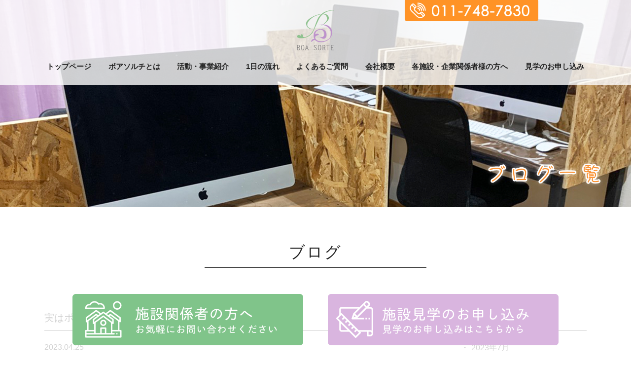

--- FILE ---
content_type: text/html; charset=UTF-8
request_url: https://keizoku-b-boasorte.com/blog/1940/
body_size: 5184
content:
<!doctype html>
<html lang="ja" class="html">
<head>
	<meta http-equiv="X-UA-Compatible" content="IE=edge,chrome=1">
	<meta charset="utf-8">
	<meta name="copyright" content="">
	<meta name="format-detection" content="telephone=no">
	<meta name="viewport" content="width=device-width, initial-scale=1">
<head prefix="og: http://ogp.me/ns# fb: http://ogp.me/ns/fb# article: http://ogp.me/ns/article#">
	<link rel="shortcut icon" href="https://keizoku-b-boasorte.com/wp-content/themes/BoaSorte/img/favicon.ico" />
	<link rel="stylesheet" href="https://keizoku-b-boasorte.com/wp-content/themes/BoaSorte/lib/css/common.css?1586835365">
	<link rel="stylesheet" href="https://keizoku-b-boasorte.com/wp-content/themes/BoaSorte/style.css?1586946619">
	<link rel="stylesheet" href="https://keizoku-b-boasorte.com/wp-content/themes/BoaSorte/lib/css/responsive.css?1586835675" media="only screen and (max-width:799px)">
	<link rel="shotcut icon" href="https://keizoku-b-boasorte.com/wp-content/uploads/2020/04/favicon.ico" />

<title></title>
	<link rel='dns-prefetch' href='//s.w.org' />
		<script type="text/javascript">
			window._wpemojiSettings = {"baseUrl":"https:\/\/s.w.org\/images\/core\/emoji\/12.0.0-1\/72x72\/","ext":".png","svgUrl":"https:\/\/s.w.org\/images\/core\/emoji\/12.0.0-1\/svg\/","svgExt":".svg","source":{"concatemoji":"https:\/\/keizoku-b-boasorte.com\/wp-includes\/js\/wp-emoji-release.min.js?ver=5.4.18"}};
			/*! This file is auto-generated */
			!function(e,a,t){var n,r,o,i=a.createElement("canvas"),p=i.getContext&&i.getContext("2d");function s(e,t){var a=String.fromCharCode;p.clearRect(0,0,i.width,i.height),p.fillText(a.apply(this,e),0,0);e=i.toDataURL();return p.clearRect(0,0,i.width,i.height),p.fillText(a.apply(this,t),0,0),e===i.toDataURL()}function c(e){var t=a.createElement("script");t.src=e,t.defer=t.type="text/javascript",a.getElementsByTagName("head")[0].appendChild(t)}for(o=Array("flag","emoji"),t.supports={everything:!0,everythingExceptFlag:!0},r=0;r<o.length;r++)t.supports[o[r]]=function(e){if(!p||!p.fillText)return!1;switch(p.textBaseline="top",p.font="600 32px Arial",e){case"flag":return s([127987,65039,8205,9895,65039],[127987,65039,8203,9895,65039])?!1:!s([55356,56826,55356,56819],[55356,56826,8203,55356,56819])&&!s([55356,57332,56128,56423,56128,56418,56128,56421,56128,56430,56128,56423,56128,56447],[55356,57332,8203,56128,56423,8203,56128,56418,8203,56128,56421,8203,56128,56430,8203,56128,56423,8203,56128,56447]);case"emoji":return!s([55357,56424,55356,57342,8205,55358,56605,8205,55357,56424,55356,57340],[55357,56424,55356,57342,8203,55358,56605,8203,55357,56424,55356,57340])}return!1}(o[r]),t.supports.everything=t.supports.everything&&t.supports[o[r]],"flag"!==o[r]&&(t.supports.everythingExceptFlag=t.supports.everythingExceptFlag&&t.supports[o[r]]);t.supports.everythingExceptFlag=t.supports.everythingExceptFlag&&!t.supports.flag,t.DOMReady=!1,t.readyCallback=function(){t.DOMReady=!0},t.supports.everything||(n=function(){t.readyCallback()},a.addEventListener?(a.addEventListener("DOMContentLoaded",n,!1),e.addEventListener("load",n,!1)):(e.attachEvent("onload",n),a.attachEvent("onreadystatechange",function(){"complete"===a.readyState&&t.readyCallback()})),(n=t.source||{}).concatemoji?c(n.concatemoji):n.wpemoji&&n.twemoji&&(c(n.twemoji),c(n.wpemoji)))}(window,document,window._wpemojiSettings);
		</script>
		<style type="text/css">
img.wp-smiley,
img.emoji {
	display: inline !important;
	border: none !important;
	box-shadow: none !important;
	height: 1em !important;
	width: 1em !important;
	margin: 0 .07em !important;
	vertical-align: -0.1em !important;
	background: none !important;
	padding: 0 !important;
}
</style>
	<link rel='stylesheet' id='wp-block-library-css'  href='https://keizoku-b-boasorte.com/wp-includes/css/dist/block-library/style.min.css?ver=5.4.18' type='text/css' media='all' />
<link rel='stylesheet' id='BoaSorte-css'  href='https://keizoku-b-boasorte.com/wp-content/themes/BoaSorte/lib/css/style-add.css' type='text/css' media='all' />
<script type='text/javascript' src='https://keizoku-b-boasorte.com/wp-content/themes/BoaSorte/lib/js/picturefill.js?ver=1'></script>
<script type='text/javascript' src='https://keizoku-b-boasorte.com/wp-content/themes/BoaSorte/lib/js/pf.intrinsic.js?ver=1'></script>
<link rel='https://api.w.org/' href='https://keizoku-b-boasorte.com/wp-json/' />
<link rel="EditURI" type="application/rsd+xml" title="RSD" href="https://keizoku-b-boasorte.com/xmlrpc.php?rsd" />
<link rel="wlwmanifest" type="application/wlwmanifest+xml" href="https://keizoku-b-boasorte.com/wp-includes/wlwmanifest.xml" /> 
<link rel='prev' title='IKEAの植物実験☆' href='https://keizoku-b-boasorte.com/blog/1939/' />
<link rel='next' title='2022年実習生Part7〜前編〜☆' href='https://keizoku-b-boasorte.com/blog/1941/' />
<meta name="generator" content="WordPress 5.4.18" />
<link rel='shortlink' href='https://keizoku-b-boasorte.com/?p=1940' />
<link rel="alternate" type="application/json+oembed" href="https://keizoku-b-boasorte.com/wp-json/oembed/1.0/embed?url=https%3A%2F%2Fkeizoku-b-boasorte.com%2Fblog%2F1940%2F" />
<link rel="alternate" type="text/xml+oembed" href="https://keizoku-b-boasorte.com/wp-json/oembed/1.0/embed?url=https%3A%2F%2Fkeizoku-b-boasorte.com%2Fblog%2F1940%2F&#038;format=xml" />


</head>

<body class="blog-template-default single single-blog postid-1940">

	<div id="fb-root"></div>
<script async defer crossorigin="anonymous" src="https://connect.facebook.net/ja_JP/sdk.js#xfbml=1&version=v6.0&appId=181650108561309&autoLogAppEvents=1"></script>

	<div id="wrapper">
		<div class="sp-menuBg"></div>
		<header>
			<div class="innerWrap">
				<h1 class="logo">
					<a href="/"><img src="https://keizoku-b-boasorte.com/wp-content/themes/BoaSorte/lib/images/common/hdr-logo.png" width="76" height="82" alt="BOA SORTE"></a>
				</h1>
				<div class="fixTelBtn">
					<a href="tel:011-748-7830">
						<img src="https://keizoku-b-boasorte.com/wp-content/themes/BoaSorte/lib/images/common/fix-tel-btn@2x.png" width="271" height="45" alt="011-748-7830"/>
					</a>
				</div>
				<nav class="gNavi">
					<ul class="flexCols flexSbet innerWrap">
						<li><a href="/">トップページ</a></li>
						<li><a href="/about">ボアソルチとは</a></li>
						<li><a href="/carriculum">活動・事業紹介</a></li>
						<li><a href="/schedule">1日の流れ</a></li>
						<li><a href="/faq">よくあるご質問</a></li>
						<li><a href="/company">会社概要</a></li>
						<li><a href="/facility">各施設・企業関係者様の方へ</a></li>
						<li><a href="/contact">見学のお申し込み</a></li>
						<li class="pcNone"><a href="/flow">ご利用までの流れ</a></li>
						<li class="pcNone"><a href="/news">お知らせ一覧</a></li>
						<li class="pcNone"><a href="/blog">ブログ一覧</a></li>
						<li class="pcNone"><a href="/privacy">プライバシーポリシー</a></li>
					</ul>
				</nav>
				<button type="button" class="sp-btnMenu">
					<span class="bar bar1"></span>
					<span class="bar bar2"></span>
					<span class="bar bar3"></span>
				</button>
			</div>
		</header>
<div class="container">
  <div class="hero hero--page">
    <picture>
      <source media="(min-width:800px)" srcset="https://keizoku-b-boasorte.com/wp-content/themes/BoaSorte/lib/images/hero/blog.jpg">
      <source media="(max-width:799px)" srcset="https://keizoku-b-boasorte.com/wp-content/themes/BoaSorte/lib/images/hero/blog_sp.jpg">
      <img src="https://keizoku-b-boasorte.com/wp-content/themes/BoaSorte/lib/images/hero/blog.jpg" class="ofi ofi--hero" alt="ブログ">
    </picture>
  </div>
  <div class="container__inner">
    <div class="page__heading__container">
      <h2 class="page__heading">ブログ</h2>
    </div>
    <div class="container__column">
      <main class="container__main">
        <!-- ここから -->
                              <h2 class="post__head">実はポルトガル語だった日本語６選☆</h2>
            <p class="post__date"><time datetime="2023-04-25">2023.04.25</time></p>
            <div class="post__editor"><figure class="" contenteditable="false" data-block="true" data-editor="fq2h2" data-offset-key="arjj9-0-0"><img class="blog-image" src="https://snabi.jp/uploads/blog_article_picture/202305/19/l_f653d518-8e2b-4f12-9792-7206748d62bb.jpg" alt="" /></figure>
<div class="" data-block="true" data-editor="fq2h2" data-offset-key="a1bpl-0-0">
<div class="public-DraftStyleDefault-block public-DraftStyleDefault-ltr" data-offset-key="a1bpl-0-0"><span data-offset-key="a1bpl-0-0"> </span></div>
</div>
<div class="" data-block="true" data-editor="fq2h2" data-offset-key="caaer-0-0">
<div class="public-DraftStyleDefault-block public-DraftStyleDefault-ltr" data-offset-key="caaer-0-0"><span data-offset-key="caaer-0-0"> </span></div>
</div>
<figure class="" contenteditable="false" data-block="true" data-editor="fq2h2" data-offset-key="bmr0l-0-0"><img class="blog-image" src="https://snabi.jp/uploads/blog_article_picture/202305/19/l_f332fcdb-6ed2-4b90-905c-5e0d8aa2a744.jpg" alt="" /></figure>
<div class="" data-block="true" data-editor="fq2h2" data-offset-key="ajov1-0-0">
<div class="public-DraftStyleDefault-block public-DraftStyleDefault-ltr" data-offset-key="ajov1-0-0"><span data-offset-key="ajov1-0-0"> </span></div>
</div>
<div class="" data-block="true" data-editor="fq2h2" data-offset-key="5cn4u-0-0">
<div class="public-DraftStyleDefault-block public-DraftStyleDefault-ltr" data-offset-key="5cn4u-0-0"><span data-offset-key="5cn4u-0-0"> </span></div>
</div>
<figure class="" contenteditable="false" data-block="true" data-editor="fq2h2" data-offset-key="6u8ak-0-0"><img class="blog-image" src="https://snabi.jp/uploads/blog_article_picture/202305/19/l_b8724171-088d-40e2-9ba6-8c4c1ae0d911.jpg" alt="" /></figure>
<div class="" data-block="true" data-editor="fq2h2" data-offset-key="8p3vq-0-0">
<div class="public-DraftStyleDefault-block public-DraftStyleDefault-ltr" data-offset-key="8p3vq-0-0"><span data-offset-key="8p3vq-0-0"> </span></div>
</div>
<div class="" data-block="true" data-editor="fq2h2" data-offset-key="8rgtl-0-0">
<div class="public-DraftStyleDefault-block public-DraftStyleDefault-ltr" data-offset-key="8rgtl-0-0"><span data-offset-key="8rgtl-0-0"> </span></div>
</div>
<figure class="" contenteditable="false" data-block="true" data-editor="fq2h2" data-offset-key="bpoar-0-0"><img class="blog-image" src="https://snabi.jp/uploads/blog_article_picture/202305/19/l_c535d30e-aec0-4891-9758-4a69a767fe2f.jpg" alt="" /></figure>
<div class="" data-block="true" data-editor="fq2h2" data-offset-key="5mo2v-0-0">
<div class="public-DraftStyleDefault-block public-DraftStyleDefault-ltr" data-offset-key="5mo2v-0-0"><span data-offset-key="5mo2v-0-0"> </span></div>
</div>
<div class="" data-block="true" data-editor="fq2h2" data-offset-key="ck0st-0-0">
<div class="public-DraftStyleDefault-block public-DraftStyleDefault-ltr" data-offset-key="ck0st-0-0"><span data-offset-key="ck0st-0-0"> </span></div>
</div>
<figure class="" contenteditable="false" data-block="true" data-editor="fq2h2" data-offset-key="ap3l8-0-0"><img class="blog-image" src="https://snabi.jp/uploads/blog_article_picture/202305/19/l_627511a2-8963-465d-a9d6-6d97b42ed389.jpg" alt="" /></figure>
<div class="" data-block="true" data-editor="fq2h2" data-offset-key="9sv52-0-0">
<div class="public-DraftStyleDefault-block public-DraftStyleDefault-ltr" data-offset-key="9sv52-0-0"><span data-offset-key="9sv52-0-0"> </span></div>
</div>
<div class="" data-block="true" data-editor="fq2h2" data-offset-key="93hgk-0-0">
<div class="public-DraftStyleDefault-block public-DraftStyleDefault-ltr" data-offset-key="93hgk-0-0"><span data-offset-key="93hgk-0-0"> </span></div>
</div>
<figure class="" contenteditable="false" data-block="true" data-editor="fq2h2" data-offset-key="2ttfj-0-0"><img class="blog-image" src="https://snabi.jp/uploads/blog_article_picture/202305/19/l_06adc5a3-b8de-4388-b385-0944bbb6e166.jpg" alt="" /></figure>
<div class="" data-block="true" data-editor="fq2h2" data-offset-key="6ufic-0-0">
<div class="public-DraftStyleDefault-block public-DraftStyleDefault-ltr" data-offset-key="6ufic-0-0"><span data-offset-key="6ufic-0-0"> </span></div>
</div>
<div class="" data-block="true" data-editor="fq2h2" data-offset-key="137n2-0-0">
<div class="public-DraftStyleDefault-block public-DraftStyleDefault-ltr" data-offset-key="137n2-0-0"><span data-offset-key="137n2-0-0"> </span></div>
</div>
<figure class="" contenteditable="false" data-block="true" data-editor="fq2h2" data-offset-key="e1pq7-0-0"><img class="blog-image" src="https://snabi.jp/uploads/blog_article_picture/202305/19/l_e5bd27cc-5895-487b-8596-356ef520e8de.jpg" alt="" /></figure>
<div class="" data-block="true" data-editor="fq2h2" data-offset-key="88f68-0-0">
<div class="public-DraftStyleDefault-block public-DraftStyleDefault-ltr" data-offset-key="88f68-0-0"><span data-offset-key="88f68-0-0"> </span></div>
</div>
<div class="" data-block="true" data-editor="fq2h2" data-offset-key="8qtsn-0-0">
<div class="public-DraftStyleDefault-block public-DraftStyleDefault-ltr" data-offset-key="8qtsn-0-0"><span data-offset-key="8qtsn-0-0"> </span></div>
</div>
<figure class="" contenteditable="false" data-block="true" data-editor="fq2h2" data-offset-key="13gr-0-0"><img class="blog-image" src="https://snabi.jp/uploads/blog_article_picture/202305/19/l_546612d8-c05c-4dfb-96ef-b2177ad0d629.jpg" alt="" /></figure>
<div class="" data-block="true" data-editor="fq2h2" data-offset-key="dk5e7-0-0">
<div class="public-DraftStyleDefault-block public-DraftStyleDefault-ltr" data-offset-key="dk5e7-0-0"><span data-offset-key="dk5e7-0-0"> </span></div>
</div>
<div class="" data-block="true" data-editor="fq2h2" data-offset-key="a8pbp-0-0">
<div class="public-DraftStyleDefault-block public-DraftStyleDefault-ltr" data-offset-key="a8pbp-0-0"><span data-offset-key="a8pbp-0-0"> </span></div>
</div>
<figure class="" contenteditable="false" data-block="true" data-editor="fq2h2" data-offset-key="c51fq-0-0"><img class="blog-image" src="https://snabi.jp/uploads/blog_article_picture/202305/19/l_fec728ba-a059-42b5-8331-3efaba09ea71.jpg" alt="" /></figure>
<div class="" data-block="true" data-editor="fq2h2" data-offset-key="am2a4-0-0">
<div class="public-DraftStyleDefault-block public-DraftStyleDefault-ltr" data-offset-key="am2a4-0-0"><span data-offset-key="am2a4-0-0"> </span></div>
</div>
<div class="" data-block="true" data-editor="fq2h2" data-offset-key="e83ge-0-0">
<div class="public-DraftStyleDefault-block public-DraftStyleDefault-ltr" data-offset-key="e83ge-0-0"><span data-offset-key="e83ge-0-0"> </span></div>
</div>
<figure class="" contenteditable="false" data-block="true" data-editor="fq2h2" data-offset-key="fjudh-0-0"><img class="blog-image" src="https://snabi.jp/uploads/blog_article_picture/202305/19/l_56a2a579-13e4-48a9-9ddd-b8fe5a243fba.jpg" alt="" /></figure>
<div class="" data-block="true" data-editor="fq2h2" data-offset-key="9mdm4-0-0">
<div class="public-DraftStyleDefault-block public-DraftStyleDefault-ltr" data-offset-key="9mdm4-0-0"><span data-offset-key="9mdm4-0-0"> </span></div>
</div>
<div class="" data-block="true" data-editor="fq2h2" data-offset-key="6u3nh-0-0"></div>
</div>
                          <!-- ここまで./ -->
      </main>
      <aside class="aside">
  <div class="aside__box">
    <p class="post__head">アーカイブ</p>
    <ul class="aside__list">
      	<li><a href='https://keizoku-b-boasorte.com/blog/date/2023/07/'>2023年7月</a></li>
	<li><a href='https://keizoku-b-boasorte.com/blog/date/2023/06/'>2023年6月</a></li>
	<li><a href='https://keizoku-b-boasorte.com/blog/date/2023/05/'>2023年5月</a></li>
	<li><a href='https://keizoku-b-boasorte.com/blog/date/2023/04/'>2023年4月</a></li>
	<li><a href='https://keizoku-b-boasorte.com/blog/date/2023/03/'>2023年3月</a></li>
	<li><a href='https://keizoku-b-boasorte.com/blog/date/2023/02/'>2023年2月</a></li>
	<li><a href='https://keizoku-b-boasorte.com/blog/date/2023/01/'>2023年1月</a></li>
	<li><a href='https://keizoku-b-boasorte.com/blog/date/2022/12/'>2022年12月</a></li>
	<li><a href='https://keizoku-b-boasorte.com/blog/date/2022/11/'>2022年11月</a></li>
	<li><a href='https://keizoku-b-boasorte.com/blog/date/2022/10/'>2022年10月</a></li>
	<li><a href='https://keizoku-b-boasorte.com/blog/date/2022/09/'>2022年9月</a></li>
	<li><a href='https://keizoku-b-boasorte.com/blog/date/2022/08/'>2022年8月</a></li>
	<li><a href='https://keizoku-b-boasorte.com/blog/date/2022/07/'>2022年7月</a></li>
	<li><a href='https://keizoku-b-boasorte.com/blog/date/2022/06/'>2022年6月</a></li>
	<li><a href='https://keizoku-b-boasorte.com/blog/date/2022/05/'>2022年5月</a></li>
	<li><a href='https://keizoku-b-boasorte.com/blog/date/2022/04/'>2022年4月</a></li>
	<li><a href='https://keizoku-b-boasorte.com/blog/date/2022/03/'>2022年3月</a></li>
	<li><a href='https://keizoku-b-boasorte.com/blog/date/2022/02/'>2022年2月</a></li>
	<li><a href='https://keizoku-b-boasorte.com/blog/date/2022/01/'>2022年1月</a></li>
	<li><a href='https://keizoku-b-boasorte.com/blog/date/2021/10/'>2021年10月</a></li>
	<li><a href='https://keizoku-b-boasorte.com/blog/date/2021/09/'>2021年9月</a></li>
	<li><a href='https://keizoku-b-boasorte.com/blog/date/2021/08/'>2021年8月</a></li>
	<li><a href='https://keizoku-b-boasorte.com/blog/date/2021/07/'>2021年7月</a></li>
	<li><a href='https://keizoku-b-boasorte.com/blog/date/2021/06/'>2021年6月</a></li>
	<li><a href='https://keizoku-b-boasorte.com/blog/date/2021/05/'>2021年5月</a></li>
	<li><a href='https://keizoku-b-boasorte.com/blog/date/2021/04/'>2021年4月</a></li>
	<li><a href='https://keizoku-b-boasorte.com/blog/date/2021/03/'>2021年3月</a></li>
	<li><a href='https://keizoku-b-boasorte.com/blog/date/2021/02/'>2021年2月</a></li>
	<li><a href='https://keizoku-b-boasorte.com/blog/date/2021/01/'>2021年1月</a></li>
	<li><a href='https://keizoku-b-boasorte.com/blog/date/2020/12/'>2020年12月</a></li>
	<li><a href='https://keizoku-b-boasorte.com/blog/date/2020/11/'>2020年11月</a></li>
	<li><a href='https://keizoku-b-boasorte.com/blog/date/2020/10/'>2020年10月</a></li>
	<li><a href='https://keizoku-b-boasorte.com/blog/date/2020/09/'>2020年9月</a></li>
	<li><a href='https://keizoku-b-boasorte.com/blog/date/2020/08/'>2020年8月</a></li>
	<li><a href='https://keizoku-b-boasorte.com/blog/date/2020/07/'>2020年7月</a></li>
	<li><a href='https://keizoku-b-boasorte.com/blog/date/2020/06/'>2020年6月</a></li>
	<li><a href='https://keizoku-b-boasorte.com/blog/date/2020/05/'>2020年5月</a></li>
	<li><a href='https://keizoku-b-boasorte.com/blog/date/2020/04/'>2020年4月</a></li>
    </ul>
  </div>
  <div class="aside__box">
    <p class="post__head">カテゴリ</p>
    <ul class="aside__list">
          </ul>
  </div>
  <div class="aside__box">
    <p class="post__head">最近の投稿</p>
        <ul class="aside__list">
              <li><a href="https://keizoku-b-boasorte.com/blog/1951/">札幌まつり ボアソルチ版 前編☆</a></li>
              <li><a href="https://keizoku-b-boasorte.com/blog/1950/">YOU ARE HERE☆</a></li>
              <li><a href="https://keizoku-b-boasorte.com/blog/1949/">2022年実習生Part7〜後編〜☆</a></li>
              <li><a href="https://keizoku-b-boasorte.com/blog/1947/">拝啓、ボアソルチ様☆</a></li>
              <li><a href="https://keizoku-b-boasorte.com/blog/1945/">ボアソルチってどういう意味？～前編～☆</a></li>
          </ul>
      </div>
</aside>
    </div>
  </div>
</div>
    <div class="ctaArea">
      <div id="cta" class="btnWrap flexCols flexJustifyC">
        <a href="/facility/">
          <picture>
            <source media="(min-width:800px)" srcset="https://keizoku-b-boasorte.com/wp-content/themes/BoaSorte/lib/images/common/cta-btn1.png"/>
            <source media="(max-width:799px)" srcset="https://keizoku-b-boasorte.com/wp-content/themes/BoaSorte/lib/images/common/sp-cta-btn1.png"/>
            <img src="https://keizoku-b-boasorte.com/wp-content/themes/BoaSorte/lib/images/common/cta-btn1.png" width="468" height="104" alt="施設関係者の方へ"/>
          </picture>
        </a>
        <a href="/contact/">
          <picture>
            <source media="(min-width:800px)" srcset="https://keizoku-b-boasorte.com/wp-content/themes/BoaSorte/lib/images/common/cta-btn2.png"/>
            <source media="(max-width:799px)" srcset="https://keizoku-b-boasorte.com/wp-content/themes/BoaSorte/lib/images/common/sp-cta-btn2.png"/>
            <img src="https://keizoku-b-boasorte.com/wp-content/themes/BoaSorte/lib/images/common/cta-btn2.png" width="468" height="104" alt="施設見学のお申し込み">
          </picture>
        </a>
      </div>
    </div>
    <!-- /craArea -->

    <footer>

      <div class="innerWrap1 spNone">
        <h6 class="logo">
          <img src="https://keizoku-b-boasorte.com/wp-content/themes/BoaSorte/lib/images/common/hdr-logo.png" alt="BOA SORTE" width="72" height="80"/>
        </h6>
        <nav class="ftrNavi1">
          <ul class="flexCols flexSbet">
            <li><a href="/">トップページ</a></li>
            <li><a href="/about">ボアソルチとは</a></li>
            <li><a href="/carriculum">活動・事業紹介</a></li>
            <li><a href="/schedule">1日の流れ</a></li>
            <li><a href="/faq">よくあるご質問</a></li>
            <li><a href="/facility">各施設・企業関係者様の方へ</a></li>
            <li><a href="/contact">見学のお申し込み</a></li>
<li><a href="/flow">ご利用までの流れ</a></li>
          </ul>
        </nav>
        <nav class="ftrNavi2">
          <ul class="flexCols flexCC">
            <li><a href="/news">お知らせ一覧</a></li>
            <li><a href="/blog">ブログ一覧</a></li>
			  <li><a href="/company">会社概要</a></li>
            <li><a href="/privacy">プライバシーポリシー</a></li>
          </ul>
        </nav>
      </div>
      <div class="copyright pcNone">
        <p>＠BOA SORTE</p>
      </div>
    </footer>

    <script type='text/javascript' src='https://keizoku-b-boasorte.com/wp-includes/js/wp-embed.min.js?ver=5.4.18'></script>
  </div>
  <!--/wrapper-->
  <script src="https://ajax.googleapis.com/ajax/libs/jquery/2.2.4/jquery.min.js"></script>
  <script src="https://keizoku-b-boasorte.com/wp-content/themes/BoaSorte/lib/js/jquery-2.2.4.min.js"></script>
  <script src="https://keizoku-b-boasorte.com/wp-content/themes/BoaSorte/lib/js/script.min.js?1582097824"></script>
<script>
$(function(){
  $('a[href^="#"]').click(function(){
    var speed = 500;
    var href= $(this).attr("href");
    var target = $(href == "#" || href == "" ? 'html' : href);
    var position = target.offset().top;
    $("html, body").animate({scrollTop:position}, speed, "swing");
    return false;
  });
});
</script>
</body>
</html>

--- FILE ---
content_type: text/css
request_url: https://keizoku-b-boasorte.com/wp-content/themes/BoaSorte/lib/css/common.css?1586835365
body_size: 2865
content:
@charset "utf-8";

/*
----------------------*/
/*
----------------------------------------*/
/*全体の設定
---------------------------------------------------------------------------*/
html {
  font-size:100%;
  -ms-text-size-adjust: 100%;
  -webkit-text-size-adjust: 100%;
}
h1,h2,h3,h4,h5,h6,p,ul,ol,li,dl,dt,dd,form,figure{
  margin: 0;
  padding: 0;
  font:inherit;
}
@keyframes fadeIn {
  0% {opacity: 0}
  80% {opacity: 0}
  100% {opacity: 1}
}
@-webkit-keyframes fadeIn {
  0% {opacity: 0}
  80% {opacity: 0}
  100% {opacity: 1}
}
body {
  color: #222;
  font-size:16px;
  margin: 0 auto;
  padding: 0;
  font-family: '游ゴシック', "游ゴシック体", YuGothic, "ヒラギノ角ゴ Pro W3", 'Hiragino Kaku Gothic ProN', Meiryo, Helvetica, Arial, 'MS PGothic', Sans-serif;
  line-height: 1.6;
  animation: fadeIn 1s ease 0s  1 normal;
  -webkit-animation: fadeIn 1s ease 0s 1 normal;
}
ul li{
  list-style: outside none none;
}
img {
  max-width: 100%;
  height: auto;
  border: none;
  vertical-align: bottom;
}
table {
  border-collapse:collapse;
  border-spacing: 0;
}
iframe{
  width: 100%;
}
address{
  font-style: normal;
}
* {
  -webkit-box-sizing: border-box;
  -moz-box-sizing: border-box;
  box-sizing: border-box;
}
.clearfix::after {
  content: "";
  display: block;
  clear: both;
}
/*リンク（全般）設定
---------------------------------------------------------------------------*/
a {
  text-decoration:none;
  -webkit-transition: 0.3s ease-in-out;
  transition: 0.3s ease-in-out;
  outline: none;
  overflow: hidden;
  color:#222;
}
a:hover {
  opacity:0.8;
  text-decoration: none;
}

.em a {
	text-decoration: none;
	-webkit-transition: 0.3s ease-in-out;
	transition: 0.3s ease-in-out;
	outline: none;
	overflow: hidden;
	color: #F59531;
	font-size: 18px;
	font-weight: bold;
}
.em  a:hover {
	text-decoration: underline;
} 
/*フォント設定
---------------------------------------------------------------------------*/
.mincho{
  font-family: Georgia, "游明朝体", "YuMincho", "游明朝", "Yu Mincho", "ヒラギノ明朝 ProN W3", "Hiragino Mincho ProN W3", HiraMinProN-W3,"ヒラギノ明朝 ProN", "Hiragino Mincho ProN", "ヒラギノ明朝 Pro", "Hiragino Mincho Pro", "HGS明朝E", "ＭＳ Ｐ明朝", "MS PMincho", serif;
}
.maruGothic{
  font-family:"ヒラギノ丸ゴ Pro W4","ヒラギノ丸ゴ Pro","Hiragino Maru Gothic Pro","ヒラギノ角ゴ Pro W3","Hiragino Kaku Gothic Pro","HG丸ｺﾞｼｯｸM-PRO","HGMaruGothicMPRO";
}
/*見出し設定
---------------------------------------------------------------------------*/
.secTtl{
  font-size: 32px;
  font-family:"ヒラギノ丸ゴ Pro W4","ヒラギノ丸ゴ Pro","Hiragino Maru Gothic Pro","ヒラギノ角ゴ Pro W3","Hiragino Kaku Gothic Pro","HG丸ｺﾞｼｯｸM-PRO","HGMaruGothicMPRO";
  text-align: center;
  position: relative;
  padding-bottom: 20px;
}
.secTtl:after{
  content: "";
  border-bottom: 1px solid;
  position: absolute;
  width: 450px;
  left: 0;
  right: 0;
  margin: auto;
  bottom: 0;
}
.courseTtl{
  background-color: #FFF;
  border-radius: 2px;
  border:1px solid #000;
  display: block;
  font-size: 19px;
  width: 326px;
  height: 65px;
  line-height: 65px;
  text-align: center;
  margin:0 auto 44px;
}
/*共通コンテンツ・部品
---------------------------------------------------------------------------*/
/*背景色設定
--------------------------------------*/
.bgColor1{
  background-color: #FCFAF4;
}
/*ボタン設定
--------------------------------------*/
button,
input[type="submit"],
input[type="button"]{
  -webkit-appearance: none;
  border-radius: 0;
}
button{
  border: none;
  cursor: pointer;
  outline: none;
}
.btn-link{
  border-radius: 30px;
  color: #FFF;
  display: inline-block;
  font-size: 19px;
  line-height: 53px;
  height: 53px;
  text-align: center;
  vertical-align: bottom;
}
.gn200{
  background-color: #83c68d;
  width: 200px;
}
.pl230{
  background-color: #e9afe5;
  width: 230px;
}
.pl250{
  background-color: #e9afe5;
  width: 250px;
}
.pl310{
  background-color: #e9afe5;
  width: 310px;
}
/*水平線設定
--------------------------------------*/
.hrStyle1{
  border-width: 1px 0 0 0;
  border-style: solid;
  border-color: #000;
  margin-bottom: 20px;
}
/*テーブル設定
--------------------------------------*/
/*カラム設定
---------------------------------------------------------------------------*/
.flexCols {
  display: -webkit-flex;
  display: -webkit-box;
  display: -ms-flexbox;
  display: flex;
  -webkit-flex-wrap : wrap;
  -ms-flex-wrap: wrap;
  flex-wrap: wrap;
}
.flexAlignC{
  -webkit-box-align: center;
  -webkit-align-items: center;
  -ms-flex-align: center;
  align-items: center;
}
.flexAlignEnd{
  -webkit-box-align: end;
  -ms-flex-align: end;
  align-items: flex-end;
}
.flexJustifyC{
  -webkit-box-pack:center;
  -webkit-justify-content:center;
  -ms-flex-pack: center;
  justify-content: center;
}
.flexCC { 
  -webkit-box-pack:center;
  -webkit-justify-content:center;
  -ms-flex-pack: center;
  justify-content: center;
  -webkit-box-align: center;
  -webkit-align-items: center;
  -ms-flex-align: center;
  align-items: center;
}
.flexSbet{ 
  -webkit-box-pack: justify;
  -ms-flex-pack: justify;
  -webkit-justify-content: space-between;
  justify-content: space-between
}
.flexSbetC{ 
  -webkit-box-pack: justify;
  -ms-flex-pack: justify;
  -webkit-justify-content: space-between;
  justify-content: space-between;
  -webkit-box-align: center;
  -webkit-align-items: center;
  -ms-flex-align: center;
  align-items: center;
}
/*Layout
---------------------------------------------------------------------------*/
@media screen and (-ms-high-contrast: active), (-ms-high-contrast: none) {
  main {
    display: block;
  }
}
.innerWrap{width:100%;max-width: 1100px;margin: 0 auto;}
.innerWrap1{width:100%;max-width: 1000px;margin: 0 auto;}
@media screen and (min-width:800px) and (max-width:1000px) {
  .innerWrap,.innerWrap1{padding: 0 10px;}
}
/*各ページメインセクション
--------------------------------------*/
.secHome,
.secCarr{
  padding:70px 0 90px;
}
/*Header
---------------------------------------------------------------------------*/
header{
  background-color: rgba(255,255,255,0.8);
  position: absolute;
  top: 0;
  left: 0;
  width: 100%;
  z-index: 100;
}
header h1.logo {
  text-align: center;
  margin-top: 20px;
}
header nav.gNavi {
  margin: 20px 0 25px;
}
header nav.gNavi ul li a{
  font-weight: 700;
  font-size: 15px;
  position: relative;
  padding: 0 5px;
}
header nav.gNavi ul li a:before{
  content: "";
  position: absolute;
  left: 0;
  bottom: -10px;
  width: 100%;
  height: 2px;
  background: #C081CB;
  -webkit-transform: scale(0,1); 
  transform: scale(0,1);
  transition: 0.4s;
}
header nav.gNavi ul li a:hover:before {
  -webkit-transform: scale(1); 
  transform: scale(1);
}
.sp-btnMenu {
  display: none;
}
header .fixTelBtn{
  position: fixed;
  top: -2px;
  right: 0;
  left: 49.5%;
  margin: auto;
  width: 271px;
  height: 45px;
  z-index: 9;
}
@media (min-width: 800px) {
  header .fixTelBtn{ 
    pointer-events: none;
  }
}
/*FOOTER
---------------------------------------------------------------------------*/
footer{
  background-color: #F9F9F9;
  padding: 35px 0 30px;
}
footer h6.logo {
  text-align: center;
}
footer nav ul li{
  font-size: 14px;
}
footer nav.ftrNavi1{
  border-bottom: 1px dotted;
  margin:25px 0 15px;
  padding-bottom: 14px;
}
footer nav.ftrNavi2 ul li{
  width: 142px;
}
footer nav.ftrNavi2 ul li:nth-of-type(1){
  text-align: right;
}
footer nav.ftrNavi2 ul li:nth-of-type(2){
  text-align: center;
  margin:0 25px;
}
footer nav.ftrNavi2 ul li:nth-of-type(3){
  text-align: left;
}
/*ページアップ btnPagetop
---------------------------------------------------------------------------*/
.btnPagetop a {
  right: 20px;
  bottom: 27px;
  position: fixed;
  width: 50px;
  height: 50px;
  z-index: 99;
  display: block;
  text-align: center;
  line-height: 50px;
  color: #66a6ff;
  border: 1px solid #66a6ff;
  background-color: rgba(102, 166, 255,0.2);
}
.btnPagetop a:hover{
  color: #59c3e6;
  border: 1px solid #59c3e6;
  background-color: rgba(89, 195, 230,0.2);
}
/*CTA
---------------------------------------------------------------------------*/
.ctaArea {
  position: relative;
  background-color: #FFF;
  height: 250px;
}
.ctaArea .btnWrap{
  background-color: rgba(255,255,255,0.8);
  position:fixed;
  bottom: 0;
  left: 0;
  right: 0;
  margin: auto;
  padding: 20px 0;
  z-index: 9;
}
.ctaArea a{
  margin:0 25px;
}
@media screen and (min-width:800px) and (max-width:1100px) {
  .ctaArea a {
    margin: 0 2%;
    width: 46%;
  }
}
/*下層共通 lowerLayer
---------------------------------------------------------------------------*/
/*mainVisual
--------------------------------------*/
.lowerLayer .mainVisual{
  z-index: 0;
  overflow: hidden;
  width: 100%;
  /*height: 377px;*/
  height: 26.92vw;
  max-height: 420px;
  background-repeat: no-repeat;
  background-position: 50% 100%;
  background-size: cover;
}
/*ect
---------------------------------------------------------------------------*/
.floatL { float: left; }
.floatR { float: right; }
.alignL {text-align: left;}
.alignR {text-align: right;}
.alignCR {text-align: center;}

.pcNone{display: none!important;}
.spNone{display: block!important;}

.markerY{background: linear-gradient(transparent 40%, #ffff29 40%);padding: 0 0 2px;}
.markerP{background: linear-gradient(transparent 40%, #ECCDF0 40%);padding: 0 0 2px;}

.fw700{font-weight: 700;}
.textNone {display:inline-block;text-indent: 100%;white-space: nowrap;overflow: hidden;line-height: 0;}

/*color
---------------------------------------------------------------------------*/
.em {
	color: #F59531;
	font-size: 16px;
	font-weight: bold;
}

.em_g{
	color: #2DB200;
	font-size: 16px;
	font-weight: bold;
}

--- FILE ---
content_type: text/css
request_url: https://keizoku-b-boasorte.com/wp-content/themes/BoaSorte/style.css?1586946619
body_size: 7172
content:
@charset "utf-8";
/*
Theme Name: BOA SORTE
Version: 1.0.0
Description: BOA SORTE original theme
*/

/*
----------------------*/
/*
----------------------------------------*/

/*--------------------------------------------------------------------------
TOPページ home
---------------------------------------------------------------------------*/
/*mainVisual
----------------------------------------*/
.home .mainVisual .btnWrap{
  position: absolute;
  right: 0;
  bottom: 70px;
}
.home .mainVisual .btnWrap a{
  display: block;
}
.home .mainVisual .btnWrap a:nth-of-type(1){
  margin-bottom: 6px;
}
/*Slide
----------------------------------------*/
.home .mainVisual {
  position: relative;
  z-index: 0;
  overflow: hidden;
  /*height: 864px;*/
  height: 61.71vw;
	max-height: 770px;
  box-sizing: content-box;
  padding-bottom: 30px;
}
.home .mainVisual .slideItem{
  width: 100%;
  /*height: 864px;*/
  height: 61.71vw;
  background-size: cover;
  background-position: 50%;
  background-repeat: no-repeat;
  position: absolute;
  top: 0;
  /*animation-iteration-count: infinite;*/
  /*animation-duration: 40s;*/ /* スライド枚数×8 */
  max-height: 770px;
}
.mainSlider{
  position: absolute;
  width: 100%;
  height: 100%;
  opacity:0;
  animation: sliderSwitch 40s infinite;
  -webkit-animation: sliderSwitch 40s infinite;
  pointer-events: none;
}
.home .mainVisual .slide1{
  background-image: url(lib/images/home/main-visual-img1.jpg);
}
.home .mainVisual .slide2{
  background-image: url(lib/images/home/main-visual-img2.jpg);
}
.home .mainVisual .slide3{
  background-image: url(lib/images/home/main-visual-img3.jpg);
}
.home .mainVisual .slide4{
  background-image: url(lib/images/home/main-visual-img4.jpg);
}
.home .mainVisual .slide5{
  background-image: url(lib/images/home/main-visual-img5.jpg);
}

/*
アニメーションについて
2つ目から4つ目の数字(%)を枚数によって変える(所定の数字割るanimation-durationの秒数)
2つ目:「500/枚数」 例2枚の場合 500/16=31.25%
3つ目:「800/枚数」 例2枚の場合 800/16=50%
4つ目: 3つ目より大きい数字で適当に入れる
*/
/*
@keyframes slider {
  0% {
    opacity: 0;
  }
  12.5% {
    opacity: 1;
  }
  20% {
    opacity: 1;
  }
  32.5% {
    opacity: 1;
  }
  40% {
    opacity: 1;
  }
}
*/

/*ナビゲーションボタン
----------------------*/
.mainVisual input {
  display: none;
}
.sNaviBtn1 {
  margin:auto;
  position: absolute;
  right: 0;
  bottom: 0;
  width: 12px;
  height: 12px;
  border-radius: 10px;
  background-color: #DDDDDD;
  cursor: pointer;
}
.sNaviBtn2 {
  margin:auto;
  position: absolute;
  right: 0;
  bottom: -30px;
  width: 12px;
  height: 12px;
  border-radius: 10px;
  background-color: #80C48A;
}

#sNavi1,
#sNavi1b {
  left: -90px;
}
#sNavi2,
#sNavi2b {
  left: -45px;
}
#sNavi3,
#sNavi3b {
  left: 0;
}
#sNavi4,
#sNavi4b {
  left: 45px;
}
#sNavi5,
#sNavi5b {
  left: 90px;
}

.slide1 { left: 0; }
.slide2 { left: 100%; }
.slide3 { left: 200%; }
.slide4 { left: 300%; }
.slide5 { left: 400%; }


#sliderSwitch1:checked ~ .mainSlider {
  animation: sliderSwitch-a 40s infinite;
  animation-delay: 0s;
  -webkit-animation: sliderSwitch-a 40s infinite;
  -webkit-animation-delay: 0s;
}
#sliderSwitch2:checked ~ .mainSlider {
  animation: sliderSwitch-b 40s infinite;
  animation-delay: -8s;
  -webkit-animation: sliderSwitch-b 40s infinite;
  -webkit-animation-delay: -8s;
}
#sliderSwitch3:checked ~ .mainSlider {
  animation: sliderSwitch-c 40s infinite;
  animation-delay: -16s;
  -webkit-animation: sliderSwitch-c 40s infinite;
  -webkit-animation-delay: -16s;
}
#sliderSwitch4:checked ~ .mainSlider {
  animation: sliderSwitch-d 40s infinite;
  animation-delay: -24s;
  -webkit-animation: sliderSwitch-d 40s infinite;
  -webkit-animation-delay: -24s;
}
#sliderSwitch5:checked ~ .mainSlider {
  animation: sliderSwitch-e 40s infinite;
  animation-delay: -32s;
  -webkit-animation: sliderSwitch-e 40s infinite;
  -webkit-animation-delay: -32s;
}

  @keyframes sliderSwitch {
    0% { left:0; opacity:0; }
    2% { left:0; opacity:1; }
    18% { left:0; opacity:1; }
    20% { left:0; opacity:0; }
    20.005% { left:-100%; opacity:0; }
    25% { left:-100%; opacity:1; }
    38% { left:-100%; opacity:1; }
    40% { left:-100%; opacity:0; }
    40.005% { left:-200%; opacity:0; }
    45% { left:-200%; opacity:1; }
    58% { left:-200%; opacity:1; }
    60% { left:-200%; opacity:0; }
    60.005% { left:-300%; opacity:0; }
    65% { left:-300%; opacity:1; }
    78% { left:-300%; opacity:1; }
    80% { left:-300%; opacity:0; }
    80.005% { left:-400%; opacity:0; }
    85% { left:-400%; opacity:1; }
    98% { left:-400%; opacity:1; }
    100% { left:-400%; opacity:0; }
  }

  @keyframes sliderSwitch-a {
    0% { left:0; opacity:0; }
    2% { left:0; opacity:1; }
    18% { left:0; opacity:1; }
    20% { left:0; opacity:0; }
    20.005% { left:-100%; opacity:0; }
    25% { left:-100%; opacity:1; }
    38% { left:-100%; opacity:1; }
    40% { left:-100%; opacity:0; }
    40.005% { left:-200%; opacity:0; }
    45% { left:-200%; opacity:1; }
    58% { left:-200%; opacity:1; }
    60% { left:-200%; opacity:0; }
    60.005% { left:-300%; opacity:0; }
    65% { left:-300%; opacity:1; }
    78% { left:-300%; opacity:1; }
    80% { left:-300%; opacity:0; }
    80.005% { left:-400%; opacity:0; }
    85% { left:-400%; opacity:1; }
    98% { left:-400%; opacity:1; }
    100% { left:-400%; opacity:0; }
  }

  @keyframes sliderSwitch-b {
    0% { left:0; opacity:0; }
    2% { left:0; opacity:1; }
    18% { left:0; opacity:1; }
    20% { left:0; opacity:0; }
    20.005% { left:-100%; opacity:0; }
    25% { left:-100%; opacity:1; }
    38% { left:-100%; opacity:1; }
    40% { left:-100%; opacity:0; }
    40.005% { left:-200%; opacity:0; }
    45% { left:-200%; opacity:1; }
    58% { left:-200%; opacity:1; }
    60% { left:-200%; opacity:0; }
    60.005% { left:-300%; opacity:0; }
    65% { left:-300%; opacity:1; }
    78% { left:-300%; opacity:1; }
    80% { left:-300%; opacity:0; }
    80.005% { left:-400%; opacity:0; }
    85% { left:-400%; opacity:1; }
    98% { left:-400%; opacity:1; }
    100% { left:-400%; opacity:0; }
  }

  @keyframes sliderSwitch-c {
    0% { left:0; opacity:0; }
    2% { left:0; opacity:1; }
    18% { left:0; opacity:1; }
    20% { left:0; opacity:0; }
    20.005% { left:-100%; opacity:0; }
    25% { left:-100%; opacity:1; }
    38% { left:-100%; opacity:1; }
    40% { left:-100%; opacity:0; }
    40.005% { left:-200%; opacity:0; }
    45% { left:-200%; opacity:1; }
    58% { left:-200%; opacity:1; }
    60% { left:-200%; opacity:0; }
    60.005% { left:-300%; opacity:0; }
    65% { left:-300%; opacity:1; }
    78% { left:-300%; opacity:1; }
    80% { left:-300%; opacity:0; }
    80.005% { left:-400%; opacity:0; }
    85% { left:-400%; opacity:1; }
    98% { left:-400%; opacity:1; }
    100% { left:-400%; opacity:0; }
  }

  @keyframes sliderSwitch-d {
    0% { left:0; opacity:0; }
    2% { left:0; opacity:1; }
    18% { left:0; opacity:1; }
    20% { left:0; opacity:0; }
    20.005% { left:-100%; opacity:0; }
    25% { left:-100%; opacity:1; }
    38% { left:-100%; opacity:1; }
    40% { left:-100%; opacity:0; }
    40.005% { left:-200%; opacity:0; }
    45% { left:-200%; opacity:1; }
    58% { left:-200%; opacity:1; }
    60% { left:-200%; opacity:0; }
    60.005% { left:-300%; opacity:0; }
    65% { left:-300%; opacity:1; }
    78% { left:-300%; opacity:1; }
    80% { left:-300%; opacity:0; }
    80.005% { left:-400%; opacity:0; }
    85% { left:-400%; opacity:1; }
    98% { left:-400%; opacity:1; }
    100% { left:-400%; opacity:0; }
  }

  @keyframes sliderSwitch-e {
    0% { left:0; opacity:0; }
    2% { left:0; opacity:1; }
    18% { left:0; opacity:1; }
    20% { left:0; opacity:0; }
    20.005% { left:-100%; opacity:0; }
    25% { left:-100%; opacity:1; }
    38% { left:-100%; opacity:1; }
    40% { left:-100%; opacity:0; }
    40.005% { left:-200%; opacity:0; }
    45% { left:-200%; opacity:1; }
    58% { left:-200%; opacity:1; }
    60% { left:-200%; opacity:0; }
    60.005% { left:-300%; opacity:0; }
    65% { left:-300%; opacity:1; }
    78% { left:-300%; opacity:1; }
    80% { left:-300%; opacity:0; }
    80.005% { left:-400%; opacity:0; }
    85% { left:-400%; opacity:1; }
    98% { left:-400%; opacity:1; }
    100% { left:-400%; opacity:0; }
  }

/*お知らせ secHomeNews
----------------------------------------*/
.secHomeNews .boxWrap{
  margin-top: 50px;
}
.secHomeNews .boxWrap .box:nth-of-type(1){
  width: 47%;
}
.secHomeNews .boxWrap .box:nth-of-type(2){
  width: 50%;
  margin-left: 3%;
}
.secHomeNews table th,
.secHomeNews table td{
  padding: 10px 0 10px 35px;
  vertical-align: top;
}
.secHomeNews table th{
  font-weight: 400;
  text-align: left;
  position: relative;
}
.secHomeNews table th:before {
  content: '';
  position: absolute;
  top: 15px;
  left: 4px;
  width: 13px;
  height: 13px;
  border-radius: 100%;
  background: #cf8bd4;
}
.secHomeNews .boxWrap .box:nth-of-type(1) .btnWrap{
  text-align: right;
  margin-top:40px;
}
.sns {
	text-align: center;
	width: 300px;
	margin-left: auto;
	margin-right: auto;
	margin-top: 50px;
}
.sns li {
	display: inline-block;
	width: 60px;
	text-align: center;
	padding-left: 5px;
	padding-right: 5px;
}
.sns li img {
	width: 100%;
	height: auto;
}

/*ボアソルチのカリキュラム一覧 secHomeList
----------------------------------------*/
.secHomeList .boxWrap a {
  background-color: #FFF;
  border: 3px solid #F3A95E;
	padding-top: 22px;
	padding-right: 15px;
	padding-left: 15px;
	padding-bottom: 22px;
  margin-bottom:18px;
  width: 31.8%;
}

.secHomeList .course2 .boxWrap a {
    border: 3px solid #59B200;
    display: -webkit-box;
    display: -ms-flexbox;
    display: -webkit-flex;
    display: flex;
    -webkit-box-align: center;
    -ms-flex-align: center;
    -webkit-align-items: center;
    align-items: center;
}

.secHomeList .course2 .boxWrap div.box {
    width: 100%;
    height: auto;
}

.secHomeList .course2 .boxWrap a {
  border: 3px solid #59B200;
}

.secHomeList .boxWrap:after{
  content:"";
  display: block;
  width:31.8%;
}
.secHomeList .course1{
  padding: 95px 0 30px;
}

.secHomeList .course1 .courseTtl{
background-color: #F3A95E;
border: 3px solid #F3A95E;
color: #FFF;
font-size: 24px;
font-weight:bold;
border-radius: 6px;
}

.secHomeList .course2 .courseTtl{
background-color: #5BBB29;
border: 3px solid #5BBB29;
color: #FFF;
font-size: 24px;
font-weight:bold;
border-radius: 6px;
margin-top:50px;
}

.secHomeList .courseName{
}
.secHomeList .courseName img{
  vertical-align: middle;
}
.secHomeList .courseName span{
  border-radius: 30px;
  color: #FFF;
  display: inline-block;
  font-size: 18px;
  line-height: 38px;
  width: 70%;
  height: 38px;
  text-align: center;
  vertical-align: middle;
  margin-left:10px;
}
.secHomeList .course1 .courseName span{
  background-color: #ffa64d;
}
.secHomeList .course2 .courseName span{
  background-color: #59b200;
}
.secHomeList .btnWrap{
  text-align: center;
  margin-top:10px;
}
@media screen and (min-width:800px) and (max-width:1000px) {
  .secHomeList .boxWrap .box a  {
    width: 49%;
  }
}
/*ボアソルチの4つの特徴 secHomeFeature
----------------------------------------*/
/*アクセス secHomeAccess
----------------------------------------*/
.secHomeAccess .boxWrap{
  margin-top:58px;
}
.secHomeAccess .boxWrap .box:nth-of-type(1){
  width: 50%;
}
.secHomeAccess .boxWrap .box:nth-of-type(2){
  width: 48%;
  margin-left: 2%;
}
.secHomeAccess .boxWrap .box:nth-of-type(2) p{
  margin: 20px 0;
}
.secHomeAccess .boxWrap .box .btnWrap{
  text-align: right;
}
.secHomeAccess .boxWrap .box.boxMap{
  margin-top: -20px;
}
/*ご利用までの流れ secHomeFlow
----------------------------------------*/
.secHomeFlow .boxWrap{
  margin-top: 40px;
}
.secHomeFlow .boxWrap .box:nth-of-type(1){
  width: 49.8%;
  position: relative;
}
.secHomeFlow .boxWrap .box:nth-of-type(1) img{
  position: absolute;
  top: -60px;
  left: 0;
}
.secHomeFlow .boxWrap .box:nth-of-type(2){
  width: 49.7%;
  margin-left: 0.5%;
}
.secHomeFlow .boxWrap .box:nth-of-type(2) p{
  margin-bottom:20px;
}
.secHomeFlow .btnWrap{
  margin: 40px 0 0 20px;
  text-align: center;
}
/*ブログ secHomeBlog
----------------------------------------*/
.secHomeBlog .boxWrap{
  margin-top: 60px;
}
.secHomeBlog .boxWrap::before{
  content:"";
  display: block;
  width:31.3%;
  order:1;
}
.secHomeBlog .boxWrap .box{
  width: 31.3%;
  margin-bottom:38px;
}
.secHomeBlog .box .imgWrap{
  margin-bottom:10px;
}
.secHomeBlog .box time{
  margin-bottom:5px;
}
.secHomeBlog .btnWrap{
  text-align: center;
}
/*--------------------------------------------------------------------------
下層ページ
---------------------------------------------------------------------------*/
/*mainVisual (スラッグ名 + .mainVisual)
--------------------------------------*/
.carriculum .mainVisual{
  background-image: url("https://keizoku-b-boasorte.com/wp-content/uploads/2020/03/main-visual001-scaled.jpg");
}

.about .mainVisual{
  background-image: url("https://keizoku-b-boasorte.com/wp-content/uploads/2020/03/main-visual-1-scaled.jpg");
}

.schedule .mainVisual{
  background-image: url("https://keizoku-b-boasorte.com/wp-content/uploads/2020/03/main-visual-5-scaled.jpg");
}

.flow .mainVisual{
  background-image: url("https://keizoku-b-boasorte.com/wp-content/uploads/2020/03/main-visual-4-scaled.jpg");
}

.gree .mainVisual{
  background-image: url("https://keizoku-b-boasorte.com/wp-content/uploads/2020/03/main-visual-3-scaled.jpg");
}

.facility .mainVisual{
  background-image: url("https://keizoku-b-boasorte.com/wp-content/uploads/2020/03/main-visual-3-scaled.jpg");
}

.company .mainVisual{
  background-image: url("https://keizoku-b-boasorte.com/wp-content/uploads/2020/03/main-visual-scaled.jpg");
}

.privacy .mainVisual{
  background-image: url(https://keizoku-b-boasorte.com/wp-content/uploads/2020/03/main-visual005-scaled.jpg);
}

.contact .mainVisual{
  background-image: url("https://keizoku-b-boasorte.com/wp-content/uploads/2020/03/main-visual-2-scaled.jpg");
}

.conf .mainVisual{
  background-image: url("https://keizoku-b-boasorte.com/wp-content/uploads/2020/03/main-visual-3-scaled.jpg");
}

.comp .mainVisual{
  background-image: url("https://keizoku-b-boasorte.com/wp-content/uploads/2020/03/main-visual-3-scaled.jpg");
}

.error .mainVisual{
  background-image: url("https://keizoku-b-boasorte.com/wp-content/uploads/2020/03/main-visual-3-scaled.jpg");
}

.news .mainVisual{
  background-image: url("https://keizoku-b-boasorte.com/wp-content/uploads/2020/03/main-visual003-1-scaled.jpg");
}

.post-type-archive-blog .mainVisual{
  background-image: url("https://keizoku-b-boasorte.com/wp-content/uploads/2020/03/main-visual004-1-scaled.jpg");
}

.post-type-archive .mainVisual{
  background-image: url("https://keizoku-b-boasorte.com/wp-content/uploads/2020/03/main-visual004-1-scaled.jpg");
}

.faq .mainVisual{
  background-image: url("https://keizoku-b-boasorte.com/wp-content/uploads/2020/03/main-visual002-scaled.jpg");
}


/*Carriculum
---------------------------------------------------------------------------*/
/*Main
--------------------------------------*/
/*ピッタリ！ secCarrMatch
----------------------------------------*/
.secCarrMatch .boxWrap{
  margin-top:64px;
}
.secCarrMatch .boxWrap::before{
  content:"";
  display: block;
  width:23.9%;
  order:1;
}
.secCarrMatch .boxWrap::after{
  content:"";
  display: block;
  width:23.9%;
}
.secCarrMatch .boxWrap .box{
  border-radius: 50px;
  color: #FFF;
  display: table;
  text-align: center;
  width: 23.9%;
  height: 95px;
  margin-bottom:25px;
}
.secCarrMatch .boxWrap .box:nth-of-type(odd){
  background-color: #ffb973;
}
.secCarrMatch .boxWrap .box:nth-of-type(even){
  background-color: #a2d4a8;
}
.secCarrMatch .boxWrap .box p{
  display:table-cell;
  vertical-align:middle;
  font-size: 18px;
  font-weight: 700;
  line-height: 1.3;
  letter-spacing: 1px;
}
@media screen and (min-width:800px) and (max-width:1100px) {
  .secCarrMatch .boxWrap .box p{
    font-size: calc(14px + ((1vw - 8px)*1.33));
  }
}
/*カリキュラム一覧 secCarrList
----------------------------------------*/
.secCarrList .msgArea{
  margin:30px 0;
}
.secCarrList .msgArea p:nth-of-type(1){
  font-size: 23px;
  font-weight: 700;
  margin-bottom: 30px;
  text-align: center;
}
.secCarrList .msgArea p:nth-of-type(2){
  font-size: 17px;
}
.secCarrList .course1{
  padding: 0 0 60px;
}
.secCarrList .box{
  background-color: #FFF;
  border: 1px solid #000;
  padding: 22px 40px 10px 40px;
  margin-bottom:30px;
}
.secCarrList .box .ttlWrap{
  margin-bottom: 25px;
}
.secCarrList .box .ttlArea{
  width: 300px;
}
.secCarrList .box .descArea{
  width: calc(100% - 320px);
}
.secCarrList .box .descArea p{
  font-size: 14px;
}
.secCarrList .courseName img{
  vertical-align: middle;
}
.secCarrList .courseName span{
  border-radius: 30px;
  color: #FFF;
  display: inline-block;
  font-size: 19px;
  line-height: 38px;
  width: 220px;
  height: 38px;
  text-align: center;
  vertical-align: middle;
  margin-left:10px;
}
.secCarrList .course1 .courseName span{
  background-color: #ffa64d;
}
.secCarrList .course2 .courseName span{
  background-color: #59b200;
}
.secCarrList .box .content ul li{
  font-size: 14px;
  margin-bottom: 15px;
}
.secCarrList .box .content ul li h6{
  font-weight: 700;
  position: relative;
}
.secCarrList .box .content ul li h6:before {
  content: '';
  position: absolute;
  top: 8px;
  left: -14px;
  width: 12px;
  height: 12px;
  border-radius: 100%;
}
.secCarrList .course1 .box .content ul li h6:before {
  background: #ffa64d;
}
.secCarrList .course2 .box .content ul li h6:before{
  background-color: #59b200;
}
.secCarrList .btnWrap{
  text-align: center;
  margin-top:10px;
}
/*4つの道内初 secCarrFeature
----------------------------------------*/
.secCarrFeature .boxWrap{
  margin-top: 60px;
}
.secCarrFeature .boxWrap:nth-of-type(1) {
  margin-top: 40px;
}
.secCarrFeature .boxWrap .box:nth-of-type(1){
  width: 14.9%;
}
.secCarrFeature .boxWrap .box:nth-of-type(2){
  width: 81.3%;
  margin-left:3.8%;
  padding: 15px 0;
}
.secCarrFeature .boxWrap .box:nth-of-type(2) h5{
  font-size: 22px;
  font-weight: 700;
  font-family:"ヒラギノ丸ゴ Pro W4","ヒラギノ丸ゴ Pro","Hiragino Maru Gothic Pro","ヒラギノ角ゴ Pro W3","Hiragino Kaku Gothic Pro","HG丸ｺﾞｼｯｸM-PRO","HGMaruGothicMPRO";
  margin-bottom: 3px;
  position: relative;
}
.secCarrFeature .boxWrap .box:nth-of-type(2) h5:before {
  content: '';
  position: absolute;
  top: 0;
  bottom: 0;
  left: -14px;
  margin:auto;
  width: 5px;
  height: 24px;
  border-radius: 30px;
  background: #c58fd0;
}
.secCarrFeature .boxWrap .box:nth-of-type(2) p{
  font-size: 17px;
}

@media screen and (min-width:800px)  {
/*ボアソルチとは(コンセプト)
----------------------------------------*/
.center{
text-align: center!important;
}
.concept_img{
margin-left: auto;
margin-right: auto;
width:100%;
max-width:488px;
margin-top:4%;
}
.concept_img img{
width:100%;
}
.promise{
border:2px solid #50C875;
background: #fff;
padding-top:3%;
padding-bottom:3%;
padding:3%;
padding:3%;
}
.promise_ttl{
color: #50C875;
font-size:27px;
}
.promise_ttl img{
width:46px;
}
.promise_cont{
padding-top:2%;
padding-left:5%;
}
.promise02{
border:2px solid #F5BB7E;
background: #fff;
padding-top:3%;
padding-bottom:3%;
padding:3%;
padding:3%;
max-width: 70%;
margin-left: auto;
margin-right: auto;
}
.promise02_ttl{
color: #FF9326;
font-size:27px;
}
.promise_ttl img{
width:46px;
}
.promise_cont{
padding-top:2%;
padding-left:5%;
}
.secCarrList.conceptBg {
background-image: url(lib/images/concept/concept_03.jpg);
background-repeat: no-repeat;
background-position: center 200px;
}
.promise_cont ul {
padding-left: 20px;
padding-top: 20px;
padding-right: 20px;
padding-bottom: 20px;
}
.promise_cont ul li {
list-style-type: decimal;
padding-bottom: 15px;
font-weight: bold;
color: #2DB200;
}
.promise_cont ul li span {
font-weight: normal;
color: #333333;
}
/*ご利用までの流れ
----------------------------------------*/
.flow-use{
width:100%;
}
.flow-use-left{
float:left;
width:25%;
}
	
.flow-use-right{
float:right;
width:70%;
}
.flow-use-right-ttl{
	border-left: 5px solid #C68DD2;
	padding-left: 2%;
	font-weight:bold;
	font-size:22px;
}
.flow-use-right-cont{
padding-top:4%;
padding-left:3%;
font-size:16px;
color:#666;
}
.flow-use-right a{
width:300px;
border-radius:50px;
background: #C68DD2;
color:#fff;
margin-left: auto;
margin-top: 2%;
padding-top:2%;
padding-bottom:2%;
text-align: center;
display: block;
}

/*会社概要
----------------------------------------*/
.policy {
	padding-top: 15px;
	padding-bottom: 15px;
	margin-top: 15px;
	margin-bottom: 50px;
	clear: both;
	max-width:750px;
	margin-left: auto;
	margin-right: auto;
}
.policy h4 {
	display: block;
	max-width: 300px;
	padding-top: 10px;
	padding-right: 10px;
	padding-bottom: 10px;
	padding-left: 10px;
	border-radius: 50px;
	background-color: #80C48A;
	color: #FFFFFF;
	text-align: center;
	font-size: 24px;
	margin-bottom: 20px;
}
.policy ul li {
	font-size: 20px;
}
.policy .policyText {
	float: right;
	width: 60%;
}
.policy .policyimg {
	float: left;
	width: 40%;
}
.aisatsu_left{
width:35%;
float:left;
padding-left:5%;
}
.aisatsu_right{
width:60%;
float:right;
margin-top: 2%;
}
.gaiyou_left{
width:36%;
float:left;
padding-left:4%;
}
.gaiyou_left img{
width:90%;
}
.gaiyou_right{
width:58%;
float:right;
margin-top: 2%;
padding-left:2%;
vertical-align: top;
}
.gaiyou_right dl{
clear:both;
}
.gaiyou_right dl dt{
border-bottom: 1px dashed #DFDFDF;
padding-top: 3%;
padding-bottom: 3%;
float:left;
width:30%;
}
.gaiyou_right dl dd{
border-bottom: 1px dashed #DFDFDF;
padding-top: 3%;
padding-bottom: 3%;
float:right;
width:70%;
}
.access_left{
width:48%;
float:left;
}
.access_right{
width:49%;
float:right;
margin-top: 2%;
}
.pcNone{
display: none;
}
.greeTtl {
	text-align: center;
	font-size: 20px;
	font-weight: bold;
	color: #FFFFFF;
	clear: both;
	background-color: #F08B30;
	max-width: 500px;
	margin-left: auto;
	margin-right: auto;
	width: 80%;
	border-radius: 10px;
	padding-top: 5px;
	padding-right: 5px;
	padding-bottom: 5px;
	margin-bottom: 25px;
}
.gree {
	clear: both;
	padding-bottom: 30px;
	padding-top: 50px;
}
.gree .greeleft {
	float: left;
	width: 65%;
}
.gree .greeRight {
	float: right;
	width: 30%;
}
/*
----------------------------------------*/
/*1日の流れ
----------------------------------------*/
.tbStyle {
	width: 90%;
	margin-left: auto;
	margin-right: auto;
	border-top: 1px solid #A6A6A6;
	border-left: 1px solid #A6A6A6;
	max-width: 600px;
}

.tbStyle tbody tr th {
	padding-top: 15px;
	padding-right: 15px;
	padding-bottom: 15px;
	padding-left: 15px;
	font-size: 18px;
	text-align: center;
	border-right: 1px solid #A6A6A6;
	border-bottom: 1px solid #A6A6A6;
	font-weight: bold;
	background-color: #EEDEF0;
	vertical-align: middle;
	width: 30%;
}

.tbStyle tbody tr td {
	padding-top: 15px;
	padding-right: 15px;
	padding-bottom: 15px;
	padding-left: 15px;
	font-size: 18px;
	line-height: 1.5em;
	border-right: 1px solid #A6A6A6;
	border-bottom: 1px solid #A6A6A6;
	text-align: center;
}

/*コンタクト
----------------------------------------*/
.contact_01{
width:100%;
max-width:442px;
margin-left: auto;
margin-right: auto;
}
.contact_01 img{
width:100%;
}
.contact_02{
text-align: center;
}
.contact_03{
width:100%;
max-width:409px;
margin-left: auto;
margin-right: auto;
}
.contact_03 img{
width:100%;
}
.contact_04{
width:100%;
max-width:480px;
margin-left: auto;
margin-right: auto;
}
.contact_04 img{
width:100%;
}
.contact_05{
text-align: center;
line-height: 1.5em;
}
}

/*プライバシーポリシー
----------------------------------------*/
.poricy {
	padding-top: 20px;
	padding-bottom: 20px;
}
.poricy h3 {
	font-size: 18px;
	font-weight: bold;
	padding-top: 10px;
	padding-bottom: 10px;
}
.poricy ul {
	padding-top: 10px;
	padding-bottom: 10px;
	padding-left: 30px;
}
.poricy ul li {
	list-style-type: decimal;
}

@media screen and (max-width:799px)  {
/*ボアソルチとは(コンセプト)
----------------------------------------*/
.concept_img{
margin-left: auto;
margin-right: auto;
width:100%;
max-width:488px;
margin-top:4%;
}
.concept_img img{
width:100%;
}
.promise{
border:2px solid #50C875;
background: #fff;
padding-top:3%;
padding-bottom:3%;
padding:3%;
padding:3%;
}
.promise_ttl{
color: #50C875;
font-size:18px;
}
.promise_ttl img{
width:26px;
}
.promise_cont{
padding-top:2%;
padding-left:5%;
}
.promise_cont ul li {
list-style-type: decimal;
padding-bottom: 15px;
font-weight: bold;
color: #2DB200;
}
.promise_cont ul li span {
font-weight: normal;
color: #333333;
}
.promise02{
border:2px solid #F5BB7E;
background: #fff;
padding-top:3%;
padding-bottom:3%;
padding:3%;
padding:3%;
}
.promise02_ttl{
color: #FF9326;
font-size:18px;
}
.promise02_ttl img{
width:26px;
}
.secCarrList.conceptBg {
	background-image: url(lib/images/concept/concept_03.jpg);
	background-repeat: no-repeat;
background-position: center center;
	background-size: 80%;
}
/*ご利用までの流れ
----------------------------------------*/
.flow-use-left{
width:100%;
}
.flow-use-right{
width:100%;
}
.flow-use-right-ttl{
	border-left: 5px solid #C68DD2;
	padding-left: 2%;
	font-weight:bold;
	font-size:22px;
	margin-top:2%;
}
.flow-use-right-cont{
padding-top:4%;
padding-left:3%;
font-size:18px;
}
.flow-use-right a{
width:70%;
border-radius:50px;
background: #C68DD2;
color:#fff;
margin-left: auto;
margin-right: auto;
margin-top: 4%;
padding-top:2%;
padding-bottom:2%;
text-align: center;
display: block;
}

/*会社概要
----------------------------------------*/
.policy {
	padding-top: 15px;
}
.policy h4 {
	display: block;
	max-width: 300px;
	padding-top: 10px;
	padding-right: 10px;
	padding-bottom: 10px;
	padding-left: 10px;
	border-radius: 50px;
	background-color: #80C48A;
	color: #FFFFFF;
	text-align: center;
	font-size: 20px;
	margin-left: auto;
	margin-right: auto;
	margin-bottom: 20px;
	font-weight:bold;
}
.policy ul li {
	text-align: center;
	font-size: 16px;
}
.policy .policyimg {
	width: 80%;
	margin-left: auto;
	margin-right: auto;
	max-width:300px;
}
.aisatsu_left{
width:90%;
		margin-left: auto;
	margin-right: auto;
}
	
	.aisatsu_left img{
width:100%;
}
.aisatsu_right{
width:100%;
margin-top: 2%;
}
.gaiyou_left{
width:100%;
}
.gaiyou_left img{
width:100%;
}
.gaiyou_right{
width:100%;
margin-top: 2%;
}
.gaiyou_right dl{
clear:both;
}
.gaiyou_right dl dt{
border-bottom: 1px dashed #DFDFDF;
padding-top: 3%;
padding-bottom: 3%;
float:left;
width:30%;
}
.gaiyou_right dl dd{
border-bottom: 1px dashed #DFDFDF;
padding-top: 3%;
padding-bottom: 3%;
float:right;
width:70%;
}
.access_left{
width:100%;
}
.access_right{
width:100%;
margin-top: 2%;
}
.spNone{
display:none;
}
	
	.greeTtl {
	text-align: center;
	font-size: 16px;
	font-weight: bold;
	color: #FFFFFF;
	clear: both;
	background-color: #F08B30;
	margin-left: auto;
	margin-right: auto;
	width: 95%;
	border-radius: 10px;
	padding-top: 5px;
	padding-right: 5px;
	padding-bottom: 5px;
	margin-bottom: 25px;
}
.gree {
	clear: both;
	padding-bottom: 20px;
	padding-top: 20px;
}
.gree .greeleft {
	width: 100%;
	margin-left: auto;
	margin-right: auto;
	padding-top:20px;
}
	
.gree .greeleft img {
	width: 100%;
}
	
.gree .greeRight {
	width: 90%;
	margin-left: auto;
	margin-right: auto;
}
	/*1日の流れ
----------------------------------------*/
.tbStyle {
width: 90%;
margin-left: auto;
margin-right: auto;
border-top: 1px solid #A6A6A6;
border-left: 1px solid #A6A6A6;
}

.tbStyle tbody tr th {
padding-top: 15px;
padding-right: 15px;
padding-bottom: 15px;
padding-left: 15px;
font-size: 14px;
text-align: center;
border-right: 1px solid #A6A6A6;
border-bottom: 1px solid #A6A6A6;
font-weight: normal;
background-color: #EEDEF0;
vertical-align: middle;
}

.tbStyle tbody tr td {
padding-top: 15px;
padding-right: 15px;
padding-bottom: 15px;
padding-left: 15px;
font-size: 14px;
line-height: 1.5em;
border-right: 1px solid #A6A6A6;
border-bottom: 1px solid #A6A6A6;
}

.tbStyle.hr_consultation tbody tr th {
width: 30%;
}

.tbStyle.childcare_leave tbody tr .price {
width: 20%;
}
/*コンタクト
----------------------------------------*/
.contact_01{
width:100%;
max-width:442px;
margin-left: auto;
margin-right: auto;
}
.contact_01 img{
width:100%;
}
.contact_02{
text-align: center;
}
.contact_03{
width:100%;
max-width:409px;
margin-left: auto;
margin-right: auto;
}
.contact_03 img{
width:100%;
}
.contact_04{
width:100%;
max-width:480px;
margin-left: auto;
margin-right: auto;
}
.contact_04 img{
width:100%;
}
.contact_05{
text-align: center;
line-height: 1.5em;
}
}
/*  フォーム
-------------------------------------------------------*/

input::-webkit-input-placeholder {
 color: #888;
 font-family:"ヒラギノ丸ゴ Pro W4","ヒラギノ丸ゴ Pro","Hiragino Maru Gothic Pro","ヒラギノ角ゴ Pro W3","Hiragino Kaku Gothic Pro","HG丸ｺﾞｼｯｸM-PRO","HGMaruGothicMPRO";
}

input:-ms-input-placeholder {
 color: #888;
 font-family:"ヒラギノ丸ゴ Pro W4","ヒラギノ丸ゴ Pro","Hiragino Maru Gothic Pro","ヒラギノ角ゴ Pro W3","Hiragino Kaku Gothic Pro","HG丸ｺﾞｼｯｸM-PRO","HGMaruGothicMPRO";
}

input::-moz-placeholder {
 color: #888;
 font-family:"ヒラギノ丸ゴ Pro W4","ヒラギノ丸ゴ Pro","Hiragino Maru Gothic Pro","ヒラギノ角ゴ Pro W3","Hiragino Kaku Gothic Pro","HG丸ｺﾞｼｯｸM-PRO","HGMaruGothicMPRO";
}

.table-form input[type="submit"] {
 padding: .5em 2em;
 background-color: #d9e9fb;
 border: 1px solid rgba(255,219,183,1.00)!important;
 text-align: center;
 outline: none;
 font-family:"ヒラギノ丸ゴ Pro W4","ヒラギノ丸ゴ Pro","Hiragino Maru Gothic Pro","ヒラギノ角ゴ Pro W3","Hiragino Kaku Gothic Pro","HG丸ｺﾞｼｯｸM-PRO","HGMaruGothicMPRO";
}

#contact_form .confbtn {
 margin: 0 .8em;
 padding: 1em 4em;
 background: rgba(255,219,183,1.00);
 border:4px solid rgba(255,219,183,1.00);
 color: #000;
 margin: 0 10px;
 margin-top: 2px;
 margin-bottom: 2px;
 font-size: 16px!important;
 font-size: 1.6rem;
 letter-spacing: 2px;
 transition: all 0.3s ease 0s;
 cursor: pointer;
 -webkit-appearance: none;
 border-radius:6px!important;
 outline: none;
 font-family:"ヒラギノ丸ゴ Pro W4","ヒラギノ丸ゴ Pro","Hiragino Maru Gothic Pro","ヒラギノ角ゴ Pro W3","Hiragino Kaku Gothic Pro","HG丸ｺﾞｼｯｸM-PRO","HGMaruGothicMPRO";
}

#contact_form .confbtn:hover {
opacity:0.7!important;
}

#contact_form .backbtn {
 margin: 0 .8em;
 padding: 1em 4em;
 background-color: #fff;
 border:4px solid rgba(255,219,183,1.00);
 color: #000;
 font-size: 16px!important;
 font-size: 1.6rem;
 letter-spacing: 2px;
 transition: all 0.3s ease 0s;
 cursor: pointer;
 -webkit-appearance: none;
 border-radius:6px!important;
 outline: none;
 font-family:"ヒラギノ丸ゴ Pro W4","ヒラギノ丸ゴ Pro","Hiragino Maru Gothic Pro","ヒラギノ角ゴ Pro W3","Hiragino Kaku Gothic Pro","HG丸ｺﾞｼｯｸM-PRO","HGMaruGothicMPRO";
}

#contact_form .backbtn:hover {
 margin: 0 .8em;
 padding: 1em 4em;
 border:4px solid rgba(255,219,183,1.00);
 background:rgba(255,219,183,1.00);
 color: #fff!important;
 font-size: 16px!important;
 font-size: 1.6rem;
 letter-spacing: 2px;
 transition: all 0.3s ease 0s;
 cursor: pointer;
 -webkit-appearance: none;
 border-radius: 0;
}
@media screen and (min-width:800px) {
/*  フォーム
-------------------------------------------------------*/
select {
 /* 矢印カスタマイズに重要 */
 width: 100%;
}

.select-wrap select {
 border: 1px solid rgba(255,219,183,1.00)!important;
}

.select-wrap {
 position: relative;
 border-radius: .3em;
 padding: .5em;
}

.select-wrap:before {
 position: absolute;
 right: 20em;
 top: 50%;
 content: '▼';
 margin-top: -13px;
 pointer-events: none;
 z-index: 1;
}
.table-box {
	margin: 0 auto;
	border: 20px solid rgba(255,219,183,1.00);
	width: 90%;
	border-radius:6px!important;
}

.table-form {
	margin: 0 auto;
	width: 100%;
	border-right: 100px solid #FFF1E3;
	border-left: 100px solid #FFF1E3;
	border-top: 50px solid #FFF1E3;
	border-bottom: 50px solid #FFF1E3;
	padding: 0 20px;
}

.table-form tr {
 border-bottom: 1px dotted #333333;
}

.table-form th {
 padding-top: 15px;
 padding-bottom: 15px;
 width: 25%;
 background-color: #FFF1E3;
 color: #000;
 font-size: 15px!important;
 font-size: 1.5rem;
 vertical-align: middle;
 text-align: left;
 font-family:"ヒラギノ丸ゴ Pro W4","ヒラギノ丸ゴ Pro","Hiragino Maru Gothic Pro","ヒラギノ角ゴ Pro W3","Hiragino Kaku Gothic Pro","HG丸ｺﾞｼｯｸM-PRO","HGMaruGothicMPRO";
}

.table-form td {
 width: 75%;
 background-color: #FFF1E3;
 padding: 1em;
 font-size: 15px!important;
 font-size: 1.5rem;
 border-radius:6px!important;
 font-family:"ヒラギノ丸ゴ Pro W4","ヒラギノ丸ゴ Pro","Hiragino Maru Gothic Pro","ヒラギノ角ゴ Pro W3","Hiragino Kaku Gothic Pro","HG丸ｺﾞｼｯｸM-PRO","HGMaruGothicMPRO";
}

.table-form td input,
.table-form td textarea,
.table-form td select,
.table-form .mwform-radio-field-text,
.table-form .mwform-checkbox-field-text {
 font-size: 15px!important;
 font-size: 1.5rem;
 outline: none;
 font-family:"ヒラギノ丸ゴ Pro W4","ヒラギノ丸ゴ Pro","Hiragino Maru Gothic Pro","ヒラギノ角ゴ Pro W3","Hiragino Kaku Gothic Pro","HG丸ｺﾞｼｯｸM-PRO","HGMaruGothicMPRO";
}

.form-hosoku {
 display: block;
 margin-top: .5em;
 color: #ca5b89;
 font-size: 12px;
 font-size: 1.2rem;
 line-height: 1.2em;
}
	
/* フォーム */
 #contact_form .table-form tbody tr .not_radio_03 input {
  border: 1px solid rgba(255,219,183,1.00);
  padding: 5px;
  color: #000;
  border-radius: 3px;
  transition: all 0.3s ease 0s;
  margin: 0 5px 0 0;
  background: #ffffff;
  width: 20%;
 }
 #contact_form .table-form tbody tr .not_radio input {
  border: 1px solid rgba(255,219,183,1.00);
  padding: 15px;
  color: #000;
  border-radius: 3px;
  transition: all 0.3s ease 0s;
  margin: 0 auto 0 auto;
  background: #ffffff;
  width: 100%;
 }
 #contact_form .table-form tbody tr td textarea {
  border: 1px solid rgba(255,219,183,1.00);
  padding: 5px;
  color: #000;
  border-radius: 3px;
  transition: all 0.3s ease 0s;
  margin: 0 auto 0 auto;
  background: #ffffff;
  width: 100%;
 }
 #contact_form_box {
  max-width: 1000px;
  margin-left: auto;
  margin-right: auto;
 }
 #contact_form .container #align {
  text-align: center;
 }
 #contact_form #description {
  text-align: center;
  padding-bottom: 30px;
  line-height: 1.6em;
  font-size: 16px;
 }
 .pcNone {
  display: none;
 }
 .form_01 {
  text-align: center;
  line-height: 1.7em;
  color: #222;
  font-size: 15px;
  padding-bottom: 2%;
 }
 .address_small {
  font-size: 13px !important;
 }
 .pd_mg {
  margin-bottom: 0 !important;
  padding-bottom: 0 !important;
 }
 #contact_form .table-form td .sp_left {
  text-align: left !important;
  display: block;
  line-height: 1.5em;
  padding-left: 1em;
  padding-right: 1em;
  font-size: 14px;
 }
 #contact_form .table-form .sp_left_02 {
  font-size: 14px;
 }
 .notes{
 font-size:14px!important;
 }
 .notes_l{
 font-weight:bold!important;
 }
 .job_menu_ttl{
 width:40%;
 max-width:325px;
 margin-left: auto;
 margin-right: auto;
 background: #F3A95E;
 font-weight:bold;
 font-size:22px;
 color:#fff;
 text-align: center;
 padding-top:1.8%;
 padding-bottom:1.8%;
 border-radius: 8px;
 }
 .job_menu_subttl{
margin-top:3%;
margin-bottom:6%;
color:#F3A95E;
font-size:24px!important;
}
.contact_subttl{
margin-top:3%;
margin-bottom:3%;
color:#F3A95E;
font-size:24px!important;
font-weight:bold;
}
 .job_menu{
 clear:both;
 width:30%;
 max-width:250px;
 padding-top:0.5%;
 padding-bottom:0.5%;
 border-radius: 50px;
float:left;
 text-align: center;
 background: #59B200;
 color:#fff;
 margin-bottom:3%;
 font-size:20px;
 font-weight:bold;
 font-family:"ヒラギノ丸ゴ Pro W4","ヒラギノ丸ゴ Pro","Hiragino Maru Gothic Pro","ヒラギノ角ゴ Pro W3","Hiragino Kaku Gothic Pro","HG丸ｺﾞｼｯｸM-PRO","HGMaruGothicMPRO";
 }
 .job_cont{
 width:70%;
 float:right;
margin-bottom:1.5%;
 padding-top:0.5%;
 padding-bottom:0.5%;
 font-size:16px;
 }
 .job_menu_02{
  padding-top:0.5%;
 padding-bottom:0.5%;
 line-height: 1.2em!important;
 border-radius: 50px;
 text-align: center;
 background:#cf8bd4; 
  width:40%;
  max-width:250px;
  float:left;
 clear:both;
 color:#fff;
 margin-bottom:3%;
 font-size:16px;
 font-weight:bold;
 font-family:"ヒラギノ丸ゴ Pro W4","ヒラギノ丸ゴ Pro","Hiragino Maru Gothic Pro","ヒラギノ角ゴ Pro W3","Hiragino Kaku Gothic Pro","HG丸ｺﾞｼｯｸM-PRO","HGMaruGothicMPRO";
 }
 .job_menu_03{
  padding-top:1.5%;
 padding-bottom:1.5%;
 line-height: 1.2em!important;
 border-radius: 50px;
 text-align: center;
 background:#cf8bd4; 
  width:40%;
  max-width:250px;
  float:left;
 clear:both;
 color:#fff;
 margin-bottom:3%;
 font-size:16px;
 font-weight:bold;
 font-family:"ヒラギノ丸ゴ Pro W4","ヒラギノ丸ゴ Pro","Hiragino Maru Gothic Pro","ヒラギノ角ゴ Pro W3","Hiragino Kaku Gothic Pro","HG丸ｺﾞｼｯｸM-PRO","HGMaruGothicMPRO";
 }
  .job_cont_02{
 width:70%;
 float:right;
margin-bottom:1.5%;
 padding-top:0.5%;
 padding-bottom:0.5%;
 font-size:16px;
 }
 .page-btn_box{
 text-align: center;
 width:100%;
 max-width:1000px;
 margin-left: auto;
 margin-right: auto;
 margin-top:4%;
 }
 .page-btn{
	width: 21%;
	border: 2px solid #cf8bd4;
	background-color: #F3F3F3;
	padding-top: 1%;
	padding-bottom: 1%;
	font-size: 17px;
	margin-left: 0.5%;
	margin-right: 0.5%;
	display: inline-block;
	font-weight: bold;
	border-radius: 6px;
	text-align: center;
 }
 .page-btn_02{
	width: 27%;
	border: 2px solid #cf8bd4;
	background-color: #F3F3F3;
	padding-top: 1%;
	padding-bottom: 1%;
	font-size: 17px;
	margin-left: 0.5%;
	margin-right: 0.5%;
	display: inline-block;
	font-weight: bold;
	border-radius: 6px;
	text-align: center;
 }
 .page-btn:hover{
 color:#fff!important;
  border:2px solid #cf8bd4;
 background: #cf8bd4;
 }
 .page-btn_02:hover{
 color:#fff!important;
  border:2px solid #cf8bd4;
 background: #cf8bd4;
 }
 a .page-btn{
 color:#cf8bd4;
 }
 a .page-btn_02{
 color:#cf8bd4;
 }
a .page-btn:hover{
 color:#fff;
 }
 a .page-btn_02:hover{
 color:#fff;
 }
 .mt2{
 margin-top:1.5%;
 }
 .descArea_02{
 padding-top:2%;
 }
 .box_02 {
    width: 60%!important;
    height: auto;
	margin-left: auto;
	margin-right: auto;
	clear:both;

}
.box_02 h6{
font-size:18px;
vertical-align: bottom;
}
.box_02 .ttlArea{
margin-left:auto;
margin-right:auto;
width:330px;
text-align: center;
display: block;
}
.left_li{
float:left!important;
width:54%!important;
padding-left:8%;
}
.right_li{
float:right!important;
width:39%!important;
}
.content_02{
width:100%;
}
.access_ta th,
.access_ta td{
	padding: 1%;
	border: 1px solid #DCDCDC;
	font-size:14px;
}
.access_ta th{
background-color: #F7EBF7;
}
.access_ta td{
background-color: #fff;
text-align: center;
}
}
@media screen and (max-width: 799px) {
/*  フォーム
-------------------------------------------------------*/
select {
 /* 矢印カスタマイズに重要 */
 width: 100%;
}

.select-wrap select {
 border: 1px solid rgba(255,219,183,1.00)!important;
}

.select-wrap {
 position: relative;
 border-radius: .3em;
 padding: .5em;
}

.select-wrap:before {
 position: absolute;
 right: 1em;
 top: 50%;
 content: '▼';
 margin-top: -13px;
 pointer-events: none;
 z-index: 1;
}
.table-box {
margin: 0 auto;
border: 10px solid rgba(255,219,183,1.00);
width: 100%;
}

.table-form {
 margin: 0 auto;
 width: 100%;
 border: 10px solid #FFF1E3;
 padding: 0 0px;
}

.table-form th {
 width: 100%;
 background-color: #FFF1E3;
 color: #000;
 font-size: 15px!important;
 font-size: 1.5rem;
 vertical-align: middle;
 text-align: center;
 padding-top:3%;
 padding-bottom:3%;
 font-family:"ヒラギノ丸ゴ Pro W4","ヒラギノ丸ゴ Pro","Hiragino Maru Gothic Pro","ヒラギノ角ゴ Pro W3","Hiragino Kaku Gothic Pro","HG丸ｺﾞｼｯｸM-PRO","HGMaruGothicMPRO";
 }

.table-form td {
 width: 100%;
 background-color: #FFF1E3;
padding: 0 0em;
 font-size: 15px!important;
 font-size: 1.5rem;
 font-family:"ヒラギノ丸ゴ Pro W4","ヒラギノ丸ゴ Pro","Hiragino Maru Gothic Pro","ヒラギノ角ゴ Pro W3","Hiragino Kaku Gothic Pro","HG丸ｺﾞｼｯｸM-PRO","HGMaruGothicMPRO";
}

.table-form td input,
.table-form td textarea,
.table-form td select,
.table-form .mwform-radio-field-text,
.table-form .mwform-checkbox-field-text {
 font-size: 15px!important;
 outline: none;
 font-size: 1.5rem;
 font-family:"ヒラギノ丸ゴ Pro W4","ヒラギノ丸ゴ Pro","Hiragino Maru Gothic Pro","ヒラギノ角ゴ Pro W3","Hiragino Kaku Gothic Pro","HG丸ｺﾞｼｯｸM-PRO","HGMaruGothicMPRO";
}

.form-hosoku {
 display: block;
 margin-top: .5em;
 color: #ca5b89;
 font-size: 12px;
 font-size: 1.2rem;
 line-height: 1.2em;
}
 /* フォーム */
  #contact_form .container {
  width: 100%;
  margin-left: auto;
  margin-right: auto;
 }
 #contact_form .table-form tbody tr .not_radio input {
  border: 1px solid rgba(255,219,183,1.00);
  padding: 15px;
  color: #000;
  border-radius: 3px;
  transition: all 0.3s ease 0s;
  margin: 0 auto 0 auto;
  background: #ffffff;
  width: 100%;
 }
 #contact_form .table-form tbody tr td textarea {
  border: 1px solid rgba(255,219,183,1.00);
  padding: 5px;
  color: #000;
  border-radius: 3px;
  transition: all 0.3s ease 0s;
  margin: 0 auto 0 auto;
  background: #ffffff;
  width: 100%;
 }
 #contact_form .container .table-form tbody tr td {
background: #FFF1E3;
 }
 #contact_form .table-form th, #contact_form .table-form td {
  display: block;
  text-align: center;
 }
 #contact_form .table-form td .sp_left {
  text-align: left;
  display: block;
  line-height: 1.5em;
  padding-left: 1em;
  padding-right: 1em;
  font-size: 14px;
 }
 #contact_form .table-form .sp_left_02 {
  font-size: 14px;
 }
 #contact_form .container #align {
  text-align: left;
 }
 #contact_form #description {
  text-align: left;
  padding-bottom: 30px;
  line-height: 1.5em;
  font-size: 90%;
 }
 .form_01 {
  text-align: left;
  line-height: 1.7em;
  color: #222;
  width: 90%;
  margin-left: auto;
  margin-right: auto;
  font-size: 15px;
  padding-bottom: 2%;
 }
 .sp_NoColor {
  background: none !important;
  padding-bottom: 0 !important;
  padding-top: 0 !important;
 }
 .spNone {
  display: none;
 }
 .address_small {
  font-size: 13px !important;
 }
  .notes{
 font-size:14px!important;
 text-align: left!important;
 }
 .notes_l{
 font-weight:bold!important;
 }
 .job_menu_ttl{
 background: #F3A95E;
 font-weight:bold;
 font-size:22px;
 color:#fff;
 text-align: center;
 padding-top:1.8%;
 padding-bottom:1.8%;
 border-radius: 8px;
 }
 .job_menu_subttl{
margin-top:3%;
margin-bottom:6%;
color:#F3A95E;
font-size:18px!important;
}
.contact_subttl{
color:#F3A95E;
font-size:16px!important;
font-weight:bold;
text-align: center;
}
 .job_menu{
text-align: center;
 padding-top:0.5%;
 padding-bottom:0.5%;
 border-radius: 50px;
 text-align: center;
 background: #59B200;
 color:#fff;
 margin-bottom:3%;
 font-size:20px;
 font-weight:bold;
 font-family:"ヒラギノ丸ゴ Pro W4","ヒラギノ丸ゴ Pro","Hiragino Maru Gothic Pro","ヒラギノ角ゴ Pro W3","Hiragino Kaku Gothic Pro","HG丸ｺﾞｼｯｸM-PRO","HGMaruGothicMPRO";
 }
 .job_cont{
margin-bottom:6%;
 padding-top:0.5%;
 padding-bottom:0.5%;
 font-size:16px;

 }
 .job_menu_02{
  padding-top:2%;
 padding-bottom:2%;
 line-height: 1.2em!important;
 border-radius: 50px;
 text-align: center;
 background:#cf8bd4; 
text-align: center;
 color:#fff;
 margin-bottom:3%;
 font-size:16px;
 font-weight:bold;
 font-family:"ヒラギノ丸ゴ Pro W4","ヒラギノ丸ゴ Pro","Hiragino Maru Gothic Pro","ヒラギノ角ゴ Pro W3","Hiragino Kaku Gothic Pro","HG丸ｺﾞｼｯｸM-PRO","HGMaruGothicMPRO";
 }
 .job_menu_03{
  padding-top:2%;
 padding-bottom:2%;
 line-height: 1.2em!important;
 border-radius: 50px;
 text-align: center;
 background:#cf8bd4; 
 color:#fff;
 margin-bottom:3%;
 font-size:16px;
 font-weight:bold;
 font-family:"ヒラギノ丸ゴ Pro W4","ヒラギノ丸ゴ Pro","Hiragino Maru Gothic Pro","ヒラギノ角ゴ Pro W3","Hiragino Kaku Gothic Pro","HG丸ｺﾞｼｯｸM-PRO","HGMaruGothicMPRO";
 }
  .job_cont_02{
margin-bottom:6%;
 padding-top:0.5%;
 padding-bottom:0.5%;
 font-size:16px;

 }
 .job_cont_02 li{
 margin-left: 1em;
 text-indent: -1em;
 }
 .page-btn_box{
 text-align: center;
 width:100%;
 margin-top:3%;
 }
 .page-btn{
	width: 96%;
	border: 2px solid #cf8bd4;
	background-color: #F3F3F3;
	padding-top: 1%;
	padding-bottom: 1%;
	font-size: 17px;
	font-weight: bold;
	border-radius: 6px;
	text-align: center;
	margin-left: auto;
	margin-right: auto;
	margin-bottom: 5px;
 }
 .page-btn:hover{
 color:#fff!important;
  border:2px solid #cf8bd4;
 background: #cf8bd4;
 }
 a .page-btn{
 color:#cf8bd4;
 }
a .page-btn :hover{
 color:#fff;
 }
 .page-btn_02{
	width: 96%;
	border: 2px solid #cf8bd4;
	background-color: #F3F3F3;
	padding-top: 1%;
	padding-bottom: 1%;
	font-size: 17px;
	margin-left: auto;
	margin-right: auto;
	margin-bottom: 5px;
	font-weight: bold;
	border-radius: 6px;
	text-align: center;
 }
 .page-btn_02:hover{
 color:#fff!important;
  border:2px solid #cf8bd4;
 background: #cf8bd4;
 }
 .page-btn_02:hover{
 color:#fff!important;
  border:2px solid #cf8bd4;
 background: #cf8bd4;
 }
 a .page-btn_02{
 color:#cf8bd4;
 }
 a .page-btn_02:hover{
 color:#fff;
 }
 
 
  .descArea_02{
 padding-top:2%;
 }
 .box_02 {
    width: 98%!important;
    height: auto;
	margin-left: auto;
	margin-right: auto;

}
.left_li{
width:68%!important;
margin-left: auto;
margin-right: auto;
}
.right_li{
width:68%!important;
margin-left: auto;
margin-right: auto;
}
.access_ta th,
.access_ta td{
	padding: 1%;
	border: 1px solid #DCDCDC;
	font-size:14px;
}
.access_ta th{
background-color: #F7EBF7;
}
.access_ta td{
background-color: #fff;
text-align: center;
}
}

--- FILE ---
content_type: text/css
request_url: https://keizoku-b-boasorte.com/wp-content/themes/BoaSorte/lib/css/style-add.css
body_size: 1985
content:
@charset "UTF-8";
/*  container
-------------------------------------------------------*/
.container {
 margin: 0 auto;
 width: 100%;
}

/*  max container
-------------------------------------------------------*/
.container__inner {
 position: relative;
 margin: 0 auto;
 width: 86.35795vw;
}

@media screen and (min-width: 800px) {
 .container__inner {
  padding: 0;
  width: 91.74312vw;
 }
}

@media screen and (min-width: 1200px) {
 .container__inner {
  padding: 0;
  width: 1100px;
 }
}

/*  column container
-------------------------------------------------------*/
.container__column {
 margin: 5.00626vw 0 10.01252vw 0;
}

.container__main {
 width: 100%;
}

.aside {
 display: block;
 margin: 15.01877vw 0 0 0;
 width: 100%;
}

@media screen and (min-width: 800px) {
 .container__column {
  display: flex;
  justify-content: space-between;
  margin: 7.08924vw 0 8.34028vw 0;
 }
 .container__main {
  width: 65.88824vw;
 }
 .aside {
  display: block;
  margin: 0;
  width: 21.68474vw;
 }
}

@media screen and (min-width: 1200px) {
 .container__column {
  margin: 85px 0 100px 0;
 }
 .container__main {
  width: 790px;
 }
 .aside {
  display: block;
  width: 260px;
 }
}

/*  sidebar
-------------------------------------------------------*/
.aside__box {
 margin-bottom: 10.01252vw;
}

@media screen and (min-width: 800px) {
 .aside__box {
  margin-bottom: 6.67223vw;
 }
}

@media screen and (min-width: 1200px) {
 .aside__box {
  margin-bottom: 80px;
 }
}

/*  sidebar list
-------------------------------------------------------*/
.aside__list li {
 display: block;
 line-height: 1.8em;
}

.aside__list li a {
 display: block;
 padding-left: 1.3em;
 text-indent: -1em;
}

.aside__list li a:hover {
 color: #80c48a;
}

.aside__list li a:before {
 margin-right: .3em;
 content: '・';
}

/*  hero
-------------------------------------------------------*/
.hero {
 position: relative;
}

.hero--page {
 height: 43.80476vw;
}

.hero__inner--page {
 position: absolute;
 top: 0;
 left: 50%;
 width: 86.35795vw;
 height: 100%;
 text-align: center;
 -webkit-transform: translateX(-50%);
 transform: translateX(-50%);
 z-index: 3;
}

@media screen and (min-width: 800px) {
 .hero--page {
	   height: calc(420 / 1200 * 100vw);
 }
 .hero__inner--page {
  width: 91.74312vw;
 }
}
@media screen and (min-width: 1200px) {
 .hero--page {
  max-height: 420px;
 }
 .hero__inner--page {
  width: 1100px;
 }
}

/*  ページネーション
-------------------------------------------------------*/
.pagenation__container {
 margin-top: 12.51564vw;
}

.pagenation {
 width: 100%;
}

.pagenation ul {
 display: flex;
 justify-content: center;
 align-items: center;
}

.pagenation ul li {
 margin-right: 2.50313vw;
}

.pagenation ul li:last-child {
 margin-right: 0;
}

.pagenation ul li span,
.pagenation ul li a {
 display: flex;
 justify-content: center;
 align-items: center;
 border-radius: 50%;
 width: 12.51564vw;
 height: 12.51564vw;
 background-color: #f9f9f9;
 color: #80c48a;
 font-size: 3.50438vw;
 font-weight: 700;
}

.pagenation ul li.is-active span {
 background-color: #80c48a;
 color: #fff;
}

.pagenation ul li span:hover,
.pagenation ul li a:hover {
 background-color: #80c48a;
 color: #fff;
}

.pagenation__prev a:before {
 content: '←';
 font-weight: 700;
}

.pagenation__next a:before {
 content: '→';
 font-weight: 700;
}

@media screen and (min-width: 800px) {
 .pagenation__container {
  margin-top: 6.25782vw;
 }
 .pagenation ul li {
  margin-right: 0.83403vw;
 }
 .pagenation ul li span,
 .pagenation ul li a {
  width: 4.17014vw;
  height: 4.17014vw;
  font-size: 1.25104vw;
 }
}

@media screen and (min-width: 1200px) {
 .pagenation__container {
  margin-top: 6.25782vw;
 }
 .pagenation ul li {
  margin-right: 10px;
 }
 .pagenation ul li span,
 .pagenation ul li a {
  width: 50px;
  height: 50px;
  font-size: 15px;
 }
}

/*  heading
-------------------------------------------------------*/
.page__title__container {
 position: absolute;
 right: 2.50313vw;
 bottom: 3.75469vw;
}

.page__title {
 position: relative;
 color: #ff7a4d;
 font-size: 2em;
 line-height: 1.4em;
 letter-spacing: .1em;
 white-space: nowrap;
}

.page__heading__container {
 margin: 9.38673vw 0 0 0;
 text-align: center;
}

.page__heading {
 position: relative;
 display: inline-block;
 padding-bottom: .5em;
 font-size: 2em;
 text-align: center;
 line-height: 1em;
 letter-spacing: .1em;
}

.page__heading:after {
 content: '';
 position: absolute;
 bottom: 0;
 left: 50%;
 width: 56.3204vw;
 height: 1px;
 background-color: #222;
 -webkit-transform: translateX(-50%);
 transform: translateX(-50%);
}

@media screen and (min-width: 800px) {
 .page__title__container {
  right: 1.66806vw;
  bottom: 2.50209vw;
 }
 .page__heading__container {
  margin: 6.25521vw 0 0 0;
 }
 .page__heading:after {
  width: 37.53128vw;
 }
}

@media screen and (min-width: 800px) {
 .page__title__container {
  right: 20px;
  bottom: 30px;
 }
 .page__heading__container {
  margin: 75px 0 0 0;
 }
 .page__heading:after {
  width: 450px;
 }
}

.post__head,
.aside__head {
 margin-bottom: 1em;
 padding-bottom: .5em;
 border-bottom: 1px solid #222;
 font-size: 1.25em;
}

/*  news / blog
-------------------------------------------------------*/
.postA__date {
 margin-bottom: 1em;
}

.postA {
 margin-bottom: 10.01252vw;
}

.postA__container {
 margin-bottom: 5.00626vw;
}

.postA:last-of-type {
 margin-bottom: 0;
}

.postA__image {
 margin-bottom: 5.00626vw;
 width: 100%;
}

.postA__content {
 width: 100%;
 letter-spacing: .1em;
}

.postA__btn {
 text-align: right;
}

.postA__btn a {
 display: inline-block;
 padding: .5em 1em;
 background-color: #e0b2e2;
 color: #fff;
 font-weight: 600;
 text-align: center;
 line-height: 1em;
}

@media screen and (min-width: 800px) {
 .postA {
  margin-bottom: 4.17014vw;
 }
 .postA__container {
  display: flex;
  justify-content: space-between;
  margin-bottom: 3.75313vw;
 }
 .postA__image {
  margin-bottom: 0;
  width: 20.85071vw;
  order: 2;
 }
 .postA__content {
  width: 41.70142vw;
  order: 1;
 }
}

@media screen and (min-width: 1200px) {
 .postA {
  margin-bottom: 50px;
 }
 .postA__container {
  margin-bottom: 45px;
 }
 .postA__image {
  width: 250px;
 }
 .postA__content {
  width: 500px;
 }
}

/*  EDITOR
-------------------------------------------------------*/
.post__editor {
 margin: 0 auto;
 width: 100%;
}

.post__editor h4 {
 position: relative;
 display: block;
 margin-bottom: .5em;
 padding: .3em 0;
 border-bottom: 1px solid #222;
 font-size: 1.2em;
 font-weight: 700;
 line-height: 1.4em;
}

.post__editor p {
 line-height: 1.6em;
 letter-spacing: .1em;
}

.post__editor a {
 font-weight: 700;
}

.post__editor a:hover {
 opacity: 0.7;
}

.post__editor strong {
 font-weight: 700;
}

.post__editor ul {
 margin: 1em 0 1.5em 0;
}

.post__editor ul li {
 margin-left: 1.5em;
 list-style-type: square;
 line-height: 2em;
}

.post__editor ol {
 margin: 1em 0 1.5em 0;
}

.post__editor ol li {
 margin-left: 2.5em;
 list-style-type: decimal-leading-zero;
 line-height: 2em;
}

.post__editor img {
 margin: 1em 0;
 max-width: 100%;
 height: auto;
}

.post__editor .size-auto,
.post__editor .size-full,
.post__editor .size-large,
.post__editor .size-medium,
.post__editor .size-thumbnail {
 max-width: 100%;
 height: auto;
}

.post__editor .iframe-wrap {
 position: relative;
 padding-bottom: 56.25%;
 height: 0;
 overflow: hidden;
}

.post__editor .iframe-wrap iframe,
.post__editor .iframe-wrap object,
.post__editor .iframe-wrap embed {
 position: absolute;
 top: 0;
 left: 0;
 width: 100%;
 height: 100%;
}

/*  段落
-------------------------------------------------------*/
.paragraph p {
 margin-bottom: 1.5em;
}

.paragraph p:last-child {
 margin-bottom: 0;
}

.ellipsis {
 white-space: nowrap;
 text-overflow: ellipsis;
 overflow: hidden;
}

/*  リンクホバー
-------------------------------------------------------*/
a.opacity:hover {
 opacity: 0.7;
}

/*  object fit
-------------------------------------------------------*/
.ofi {
 width: 100%;
 -o-object-fit: cover;
 object-fit: cover;
 font-family: 'object-fit: cover;';
}

.ofi--hero {
 height: 43.80476vw;
}

.ofi--blogF {
 height: 38.7985vw;
}

.ofi--postA {
 height: 52.56571vw;
}

@media screen and (min-width: 800px) {
 .ofi--hero {
  height: 35.02919vw;
 }
 .ofi--blogF {
  height: 25.85488vw;
 }
 .ofi--postA {
  height: 14.17848vw;
 }
}

@media screen and (min-width: 1200px) {
 .ofi--hero {
  height: 420px;
 }
 .ofi--blogF {
  height: 310px;
 }
 .ofi--postA {
  height: 170px;
 }
}


--- FILE ---
content_type: text/css
request_url: https://keizoku-b-boasorte.com/wp-content/themes/BoaSorte/lib/css/responsive.css?1586835675
body_size: 3001
content:
@charset "utf-8";

/*
----------------------*/
/*
----------------------------------------*/

/*--------------------------------------------------------------------------
全体の設定
---------------------------------------------------------------------------*/
body {
  font-size:15px;
  min-width: initial;
  min-width: auto;
}
/*フォント設定
---------------------------------------------------------------------------*/
/*見出し設定
---------------------------------------------------------------------------*/
.secTtl {
  font-size: 28px;
  padding: 0 4% 10px;
}
.secTtl:after {
  width: 70vw;
}
.courseTtl {
  width: auto;
  max-width: 326px;
  margin: 0 auto 35px;
}
/*共通コンテンツ・部品
---------------------------------------------------------------------------*/
.innerWrap,.innerWrap1{width: 100%;padding:0 4%;}

/*ボタン設定
--------------------------------------*/
button,
input[type="submit"],
input[type="button"]{
  -webkit-appearance: none;
  border-radius: 0;
}
/*テーブル設定
--------------------------------------*/
/*カラム設定
---------------------------------------------------------------------------*/
/*Layout
---------------------------------------------------------------------------*/
/*各ページメインセクション
--------------------------------------*/
.secHome,
.secCarr{
  padding: 40px 0 50px;
}
/*Header
---------------------------------------------------------------------------*/
header {
  height: 15.6vw;
  padding: 1.56vw 0;
}
header h1.logo {
  text-align: left;
  margin-top: 0;
}
header h1.logo img {
  width: 11.4vw ;
  height: auto;
}
header .fixTelBtn{
  width: 42.5vw;
  height: auto;
  position: absolute;
  top: 4.2vw;
  right: 14vw;
  left: initial;
}
/*ドロワーメニュー
-------------------------------------*/
header nav.gNavi {
  margin: 0;
}
header .gNavi {
  background: rgba(197, 143, 208, 0.90);
  width: 300px;
  height: 100%;
  transition: all 0.2s;
  -webkit-transform: translate(300px);
  transform: translate(300px);
  position: fixed;
  top: 0;
  right: 0;
  z-index:101;
  text-align:left;
}
header .gNavi.open {
  -webkit-transform: translate(0);
  transform: translate(0);
}
header .gNavi > ul {
  padding: 90px 30px 10px;
  margin: 0 0 0 1em;
  height: 100%;
  overflow-y: auto;
  -webkit-box-orient: vertical;
  -webkit-box-direction: normal;
  -ms-flex-direction: column;
  flex-direction: column;
  -webkit-flex-wrap: nowrap;
  -ms-flex-wrap: nowrap;
  flex-wrap: nowrap;
  -webkit-box-align: start;
  -webkit-align-items: flex-start;
  -ms-flex-align: start;
  align-items: flex-start;
  -webkit-box-pack: start;
  -ms-flex-pack: start;
  -webkit-justify-content: flex-start;
  justify-content: flex-start;
}
header .gNavi > ul li {
  font-size: 18px;
  position: relative;
  margin-bottom: 18px;
}
header .gNavi > ul li a {
  vertical-align: middle;
  color: #FFF;
}
/*Menu ボタン
-------------------------------------*/
.sp-btnMenu {
  display: block;
  background: none;
  border: none;
  padding: 0;
  width: 6.56vw;
  color: #c58fd0;
  letter-spacing: 0.1em;
  cursor: pointer;
  position: absolute;
  top: 0;
  right: 4vw;
  bottom: 0;
  margin: auto;
  z-index: 102;
  outline: none;
}
.sp-btnMenu span.bar {
  display: block;
  height: 0.78vw;
  background-color: #c58fd0;
  border-radius: 0.625vw;
  margin: 1.4vw 0;
  transition: all 0.2s;
  -webkit-transform-origin: 0 0;
  transform-origin: 0 0;
}
.sp-btnMenu.active{
  color: #FFF;
}
.sp-btnMenu.active span.bar {
  background-color: #FFF;
}
.sp-btnMenu.active .bar1 {
  -webkit-transform: translateX(2px) rotate(42deg);
  transform: translateX(2px) rotate(42deg);
}
.sp-btnMenu.active .bar2 {
  opacity: 0;
}
.sp-btnMenu.active .bar3 {
  -webkit-transform: rotate(-42deg);
  transform: rotate(-42deg);
}
/*オーバーレイ
-------------------------------------*/
.sp-menuBg {
  width: 100%;
  height: 100%;
  position: fixed;
  z-index: 99;
  display: none;
}
.fixBg {
  position: fixed;
  width: 100%;
}
/*FOOTER
---------------------------------------------------------------------------*/
footer {
  padding: 18px 0 14px;
}
.copyright{
  font-size: 15px;
  text-align: center;
}
/*CTA
---------------------------------------------------------------------------*/
.ctaArea {
  height: 17.81vw;
}
.ctaArea .btnWrap {
  padding: 1.875vw 0;
}
.ctaArea a {
  margin: 0 0.45%;
  width: 48.4%;
}
/*--------------------------------------------------------------------------
下層共通 lowerLayer
---------------------------------------------------------------------------*/
/*mainVisual
--------------------------------------*/
.lowerLayer .mainVisual{
  height: 41.5625vw;
}

/*--------------------------------------------------------------------------
TOPページ home
---------------------------------------------------------------------------*/
/*mainVisual
--------------------------------------*/
.home .mainVisual {
  height: 72.18vw;
  padding-bottom: 25px;
}
.home .mainVisual .slideItem{
  height: 72.18vw;
}
.home .mainVisual .btnWrap{
  display: none;
}
/*Slide
----------------------------------------*/
.home .mainVisual .slide1{
  background-image: url(../images/home/sp-main-visual-img1.jpg);
}
.home .mainVisual .slide2{
  background-image: url(../images/home/sp-main-visual-img2.jpg);
}
.home .mainVisual .slide3{
  background-image: url(../images/home/sp-main-visual-img3.jpg);
}
.home .mainVisual .slide4{
  background-image: url(../images/home/sp-main-visual-img4.jpg);
}
.home .mainVisual .slide5{
  background-image: url(../images/home/sp-main-visual-img5.jpg);
}
/*ナビゲーションボタン
----------------------*/
.sNaviBtn2 {
  bottom: -25px;
}
/*Main
--------------------------------------*/
/*お知らせ secHomeNews
----------------------------------------*/
.secHomeNews .boxWrap {
  margin-top: 30px;
}
.secHomeNews .boxWrap .box:nth-of-type(1) {
  width: 100%;
  margin-bottom:40px;
}
.secHomeNews .boxWrap .box:nth-of-type(2) {
  width: 100%;
  margin-left: 0;
  text-align: center;
}
.secHomeNews .boxWrap .box:nth-of-type(1) table{
  margin:auto;
}
.secHomeNews table th{
  padding: 8px 0 8px 30px;
}
.secHomeNews table td {
  padding: 8px 0 8px 25px;
}
.secHomeNews table th:before {
  top: 13px;
}
.secHomeNews .boxWrap .box:nth-of-type(1) .btnWrap {
  text-align: center;
  margin-top: 20px;
}
.sns {
	margin-top: 0px;
}
/*ボアソルチのカリキュラム一覧 secHomeList
----------------------------------------*/
.secHomeList .boxWrap a{
  width: 82.8vw;
  margin: 0 auto 18px;
  padding-top: 12px;
  padding-right: 0px;
  padding-left: 0px;
  padding-bottom: 12px;
}
.secHomeList .courseName {
  text-align: center;
}
.secHomeList .course1 {
  padding: 65px 0 35px;
}
/*ボアソルチの4つの特徴 secHomeFeature
----------------------------------------*/
/*アクセス secHomeAccess
----------------------------------------*/
.secHomeAccess .boxWrap {
  margin-top: 40px;
}
.secHomeAccess .boxWrap .box:nth-of-type(1) {
  width: 87%;
  margin: auto;
}
.secHomeAccess .boxWrap .box:nth-of-type(2) {
  width: 100%;
  margin: 30px 0 0;
}
.secHomeAccess .boxWrap .box:nth-of-type(2) p {
  margin: 10px 0;
}
.secHomeAccess .boxWrap .box .btnWrap {
  text-align: center;
  margin-top: 30px;
}
/*ご利用までの流れ secHomeFlow
----------------------------------------*/
.secHomeFlow .boxWrap {
  margin-top: 25px;
}
.secHomeFlow .boxWrap .box:nth-of-type(1) {
  width: 100%;
  text-align: center;
}
.secHomeFlow .boxWrap .box:nth-of-type(1) img {
  position: relative;
  top: 0;
}
.secHomeFlow .boxWrap .box:nth-of-type(2) {
  width: 100%;
  margin-left: 0;
}
.secHomeFlow .boxWrap .box:nth-of-type(2) p {
  margin-bottom: 15px;
}
.secHomeFlow .btnWrap {
  margin: 25px 0 0 0;
}
/*ブログ secHomeBlog
----------------------------------------*/
.secHomeBlog .boxWrap {
  margin-top: 38px;
}
.secHomeBlog .boxWrap .box {
  width: 43.43vw;
  margin-bottom: 25px;
}

/*--------------------------------------------------------------------------
下層ページ
---------------------------------------------------------------------------*/

/*Carriculum
---------------------------------------------------------------------------*/
/*mainVisual
--------------------------------------*/
.carriculum .mainVisual {
  background-image: url("https://keizoku-b-boasorte.com/wp-content/uploads/2020/03/sp-main-visual001.jpg");
}
.schedule .mainVisual {
  background-image: url("https://keizoku-b-boasorte.com/wp-content/uploads/2020/03/sp-main-visual-5.jpg");
}
.flow .mainVisual {
  background-image: url(https://keizoku-b-boasorte.com/wp-content/uploads/2020/03/sp-main-visual-4.jpg);
}
.about .mainVisual {
  background-image: url(https://keizoku-b-boasorte.com/wp-content/uploads/2020/03/sp-main-visual-1.jpg);
}
.company .mainVisual {
  background-image: url(https://keizoku-b-boasorte.com/wp-content/uploads/2020/03/sp-main-visual.jpg);
}
.facility .mainVisual {
  background-image: url(https://keizoku-b-boasorte.com/wp-content/uploads/2020/03/sp-main-visual-3.jpg);
}
.contact .mainVisual {
  background-image: url(https://keizoku-b-boasorte.com/wp-content/uploads/2020/03/sp-main-visual-2.jpg);
}
.privacy .mainVisual{
  background-image: url("https://keizoku-b-boasorte.com/wp-content/uploads/2020/03/sp-main-visual005.jpg");
}
.gree .mainVisual{
  background-image: url("https://keizoku-b-boasorte.com/wp-content/uploads/2020/03/main-visual-3-scaled.jpg");
}
.conf .mainVisual{
  background-image: url("https://keizoku-b-boasorte.com/wp-content/uploads/2020/03/main-visual-3-scaled.jpg");
}
.comp .mainVisual{
  background-image: url("https://keizoku-b-boasorte.com/wp-content/uploads/2020/03/main-visual-3-scaled.jpg");
}
.error .mainVisual{
  background-image: url("https://keizoku-b-boasorte.com/wp-content/uploads/2020/03/main-visual-3-scaled.jpg");
}
.faq .mainVisual{
  background-image: url("https://keizoku-b-boasorte.com/wp-content/uploads/2020/03/sp-main-visual002.jpg");
}

/*Main
--------------------------------------*/
/*ピッタリ！ secCarrMatch
----------------------------------------*/
.secCarrMatch .boxWrap .box {
  width: 43.75vw;
  height: 14.84vw;
}
.secCarrMatch .boxWrap .box p {
  font-size: 3.28vw;
}
.secCarrMatch .boxWrap {
  margin-top: 30px;
}
/*カリキュラム一覧 secCarrList
----------------------------------------*/
.secCarrList .msgArea {
  margin: 20px 0;
}
.secCarrList .msgArea p:nth-of-type(1) {
  font-size: calc(14px + ((1vw - 3.6px)*2.0454));
  margin-bottom: 20px;
}
.secCarrList .msgArea p:nth-of-type(2) {
  font-size: inherit;
}
.secCarrList .box {
  padding: 20px 2.34vw 10px 2.34vw;
  margin-bottom: 15px;
}
.secCarrList .box .ttlWrap {
  margin-bottom: 15px;
}
.secCarrList .box .ttlArea {
  width: 100%;
  text-align: center;
  margin-bottom: 15px;
}
.secCarrList .box .descArea {
  width: 100%;
}
.secCarrList .box .content ul{
  padding-left: 12px;
}
/*4つの道内初 secCarrFeature
----------------------------------------*/
.secCarrFeature .boxWrap:nth-of-type(1) {
  margin-top: 30px;
}
.secCarrFeature .boxWrap .box:nth-of-type(1) {
  width: 23.28vw;
}
.secCarrFeature .boxWrap .box:nth-of-type(2) {
  width: 61.6vw;
  margin-left: 4.375vw;
  padding: 2.34vw 0;
}
.secCarrFeature .boxWrap .box:nth-of-type(2) p {
  font-size: inherit;
}
/*--------------------------------------------------------------------------
ect
---------------------------------------------------------------------------*/
.sp_alignL {text-align: left;}
.sp_alignR {text-align: right;}
.sp_alignCR {text-align: center;}

.pcNone{display: block!important;}
.spNone{display: none!important;}


@media screen and (max-width: 500px){
/*--------------------------------------------------------------------------
全体の設定
---------------------------------------------------------------------------*/
/*見出し設定
---------------------------------------------------------------------------*/
.secTtl {
  font-size: 6.38vw;
}
/*共通コンテンツ・部品
---------------------------------------------------------------------------*/
/*カラム設定
---------------------------------------------------------------------------*/
.flex_Crev{
  -ms-flex-direction: column-reverse;
  -webkit-flex-direction: column-reverse;
  flex-direction: column-reverse;
}

/*--------------------------------------------------------------------------
TOPページ home
---------------------------------------------------------------------------*/
/*Main
--------------------------------------*/
/*ボアソルチのカリキュラム一覧 secHomeList
----------------------------------------*/
.secHomeList .boxWrap a {
  width: 100%;
}
.secHomeList .courseName img {
  width: 11.11vw;
}
.secHomeList .courseName span {
  font-size: 4.83vw;
  width: 60.14vw;
}
.secHomeNews table th {
  padding: 1.38vw 0 1.38vw 5.55vw;
}
.secHomeNews table td {
  padding: 1.38vw 0 1.38vw 4.16vw;
}
.secHomeNews table th:before {
  top: 2.77vw;
  left: 0;
}
/*Carriculum
---------------------------------------------------------------------------*/
/*Main
--------------------------------------*/
/*4つの道内初 secCarrFeature
----------------------------------------*/
.secCarrFeature .boxWrap {
  margin-top: 25px;
}
.secCarrFeature .boxWrap .box:nth-of-type(1) {
  width: 100%;
  text-align: center;
}
.secCarrFeature .boxWrap .box:nth-of-type(2) {
  width: 100%;
  padding:25px 0 ;
}
.secCarrFeature .boxWrap .box:nth-of-type(2) h5 {
  font-size: 19px;
}
}


/*
--------------------------------------*/
/*1日の流れ
----------------------------------------*/
.tbStyle {
  margin-top: 30px;
  margin-left: auto;
  margin-right: auto;
  border-top: 1px solid #D9B5DF;
  border-left: 1px solid #D9B5DF;
  width: 96%;
}

.tbStyle tbody tr th,
.tbStyle tbody tr td {
  font-size: calc(36 / 800 * 100vw);
  padding:10px;
}

.tbStyle tbody tr th {
  width: 100%;
  border-right: 1px solid #D9B5DF;
  border-bottom: 1px solid #D9B5DF;
  font-weight: normal;
  background-color: #F4DBF1;
  vertical-align: middle;
  display: block;
}

.tbStyle tbody tr td {
  border-right: 1px solid #D9B5DF;
  border-bottom: 1px solid #D9B5DF;
  width: 100%;
  display: block;
  text-align: center;
}

.tbStyle.hr_consultation tbody tr th {
  width: 100%;
}

--- FILE ---
content_type: application/javascript
request_url: https://keizoku-b-boasorte.com/wp-content/themes/BoaSorte/lib/js/script.min.js?1582097824
body_size: 734
content:
$(function(){$('.sp-btnMenu').click(function(){$(this).toggleClass('active');$('header .gNavi').toggleClass('open');$('body').toggleClass('fixBg');$('.sp-menuBg').fadeToggle()})});$(function(){$('.sp-menuBg').click(function(){$(this).fadeOut();$('.sp-btnMenu').removeClass('active');$('header .gNavi').removeClass('open');$('body').removeClass('fixBg')})});$(window).bind("scroll",function(){scrollHeight=$(document).height();scrollPosition=$(window).height()+$(window).scrollTop();if($(window).width()<799){if((scrollHeight-scrollPosition)<150){$('#cta').css({position:'absolute',height:' 17.81vw',top:'0'})}else{$('#cta').css({position:'fixed',height:'auto',top:'auto'})}}else{if((scrollHeight-scrollPosition)<290){$('#cta').css({position:'absolute',height:' 144px',top:'0'})}else{$('#cta').css({position:'fixed',height:'auto',top:'auto'})}}});